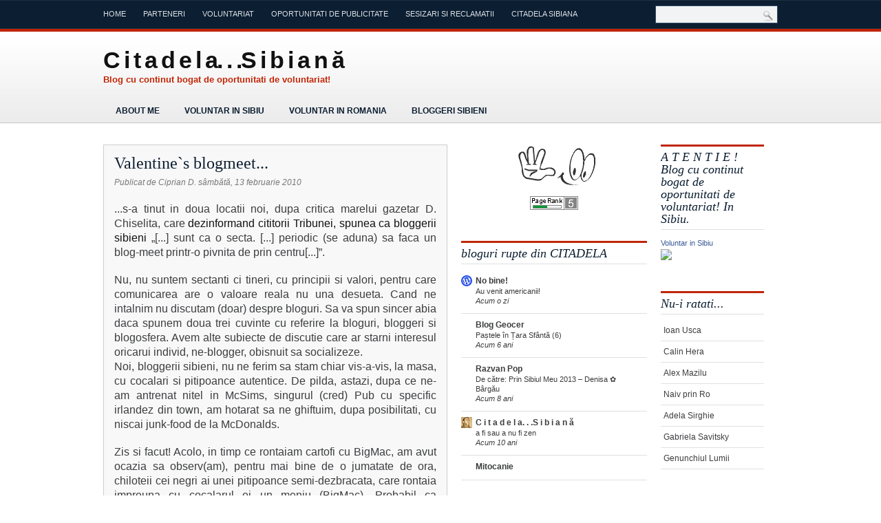

--- FILE ---
content_type: text/html; charset=UTF-8
request_url: https://gigelitatea.blogspot.com/2010/02/valentines-blogmeet.html?showComment=1266131818046
body_size: 20807
content:
<!DOCTYPE html>
<html dir='ltr' xmlns='http://www.w3.org/1999/xhtml' xmlns:b='http://www.google.com/2005/gml/b' xmlns:data='http://www.google.com/2005/gml/data' xmlns:expr='http://www.google.com/2005/gml/expr'>
<head>
<link href='https://www.blogger.com/static/v1/widgets/2944754296-widget_css_bundle.css' rel='stylesheet' type='text/css'/>
<meta content='text/html; charset=UTF-8' http-equiv='Content-Type'/>
<meta content='blogger' name='generator'/>
<link href='https://gigelitatea.blogspot.com/favicon.ico' rel='icon' type='image/x-icon'/>
<link href='http://gigelitatea.blogspot.com/2010/02/valentines-blogmeet.html' rel='canonical'/>
<link rel="alternate" type="application/atom+xml" title="C i t a d e l a. . .S i b i a n ă - Atom" href="https://gigelitatea.blogspot.com/feeds/posts/default" />
<link rel="alternate" type="application/rss+xml" title="C i t a d e l a. . .S i b i a n ă - RSS" href="https://gigelitatea.blogspot.com/feeds/posts/default?alt=rss" />
<link rel="service.post" type="application/atom+xml" title="C i t a d e l a. . .S i b i a n ă - Atom" href="https://www.blogger.com/feeds/4578202320227533680/posts/default" />

<link rel="alternate" type="application/atom+xml" title="C i t a d e l a. . .S i b i a n ă - Atom" href="https://gigelitatea.blogspot.com/feeds/6085508278404754361/comments/default" />
<!--Can't find substitution for tag [blog.ieCssRetrofitLinks]-->
<meta content='http://gigelitatea.blogspot.com/2010/02/valentines-blogmeet.html' property='og:url'/>
<meta content='Valentine`s  blogmeet...' property='og:title'/>
<meta content='...s-a tinut in doua locatii noi, dupa critica marelui gazetar D. Chiselita, care dezinformand cititorii Tribunei, spunea ca bloggerii sibie...' property='og:description'/>
<title>C i t a d e l a. . .S i b i a n ă: Valentine`s  blogmeet...</title>
<style id='page-skin-1' type='text/css'><!--
/*
-----------------------------------
Theme Name: ElegantNews
Blogger Theme by :Asker
URL:http://www.BloggerThemes.net
Author: newwpthemes
Author URI: http://newwpthemes.com/
-----------------------------------
*/
#navbar-iframe,#PageList1 h2,#nav h2
{
display:none;
}
*
{
margin:0;
padding:0;
}
body, .body-fauxcolumn-outer {
background:url(https://blogger.googleusercontent.com/img/b/R29vZ2xl/AVvXsEjXDFfsU6f3ogC2AULoqo_l7CE3HeqP3LraS0l25OG6sx3N8v41qBsGQUzDdFA3D_a0GcKW81YxwEQiY5xSn1f3Gida_nShVm2emLbirtJ9mMNDu0SiV8LcYcN5ItpNWV9PX6-COs8WbvgK/) repeat-x scroll left top #FFFFFF;
color:#333;
font-family:"Helvetica Neue",Arial,Helvetica,sans-serif;
font-size:75%;
line-height:1.5;
}
a:link
{
color:#111;
text-decoration:none;
}
a:visited
{
color:#C02506;
text-decoration:none;
}
a:hover
{
color:#C02506;
text-decoration:underline;
}
a img
{
border-width:0;
}
.clear
{
clear:both;
}
#pagemenu-wrap
{
float:left;
}
#pagemenu
{
height:46px;
}
#pagemenu,#pagemenu ul
{
padding:0;
margin:0;
list-style:none;
line-height:1;
}
#pagemenu
{
margin-bottom:1px;
}
#pagemenu ul
{
float:left;
list-style:none;
margin:0;
padding:0;
}
#pagemenu li
{
float:left;
list-style:none;
margin:0;
padding:0;
}
#pagemenu ul li
{
list-style:none;
margin:0;
padding:0;
}
#pagemenu li a,#pagemenu li a:link
{
color:#dadfe5;
display:block;
margin:0;
padding:15px 25px 15px 0;
text-decoration:none;
text-transform:uppercase;
font-size:11px;
font-family:Arial, Helvetica, sans-serif;
}
#pagemenu li a:hover,#pagemenu li a:active
{
color:#fff;
display:block;
text-decoration:underline;
}
#pagemenu li.current_page_item a
{
color:#fff;
}
#pagemenu li:hover,#pagemenu li.sfhover
{
position:static;
}
#search
{
float:right;
border:1px solid #334d68;
height:24px;
background:#f1f3f4;
margin-top:8px;
text-align:right;
}
#search input
{
border:0;
background:none;
color:#0c1e31;
}
#s
{
width:140px;
padding:4px;
margin:2px 0 0;
background:none;
}
#topsearch #search
{
margin-top:6px;
}
#topsearch #s
{
width:190px;
}
#header-wrapper
{
height:80px;
width:950px;
font-family:Helvetica;
}
#header-inner
{
background-position:center center;
margin-left:auto;
margin-right:auto;
}
#header
{
text-shadow:1px 1px 1px #FCFCFC;
text-align:left;
margin:15px 0 0;
}
#header h1
{
color:#111;
font-size:34px;
letter-spacing:-2px;
padding:0;
text-transform:none;
}
#header a
{
color:#111;
text-decoration:none;
}
#header .description
{
color:#C02506;
font-size:13px;
font-weight:bolder;
line-height:5px;
text-shadow:1px 1px 1px #FCFCFC;
}
#header img
{
margin-left:auto;
margin-right:auto;
}
#nav li
{
list-style:none;
}
#nav a
{
text-decoration:none;
display:block;
}
#nav a
{
margin:0;
float:left;
padding:10px 18px;
text-transform:uppercase;
color:#0c1e31;
font-weight:bold;
font-size:12px;
}
#nav li a
{
}
#nav li a:hover
{
padding:9px 17px 10px;
background:#fff;
color:#c02506;
border-left:1px solid #c5c4c4;
border-top:1px solid #c5c4c4;
border-right:1px solid #c5c4c4;
text-shadow:0 1px 0 #ffffff;
}
#nav .LinkList ul li a:hover,#nav .LinkList ul li a.current
{
padding:9px 17px 10px;
background:#fff;
color:#c02506;
border-left:1px solid #c5c4c4;
border-top:1px solid #c5c4c4;
border-right:1px solid #c5c4c4;
text-shadow:0 1px 0 #ffffff;
}
#outer-wrapper
{
width:980px;
margin:0 auto;
}
#content-wrapper
{
padding-top:20px;
padding-bottom:40px;
}
#main-wrapper
{
padding-top:10px;
color:#3C3D3F;
width:500px;
float:left;
}
#sidebar-wrapper-left
{
width:270px;
float:left;
margin-left:20px;
word-wrap:break-word;
overflow:hidden;
}
#sidebar-wrapper-right
{
width:150px;
margin-left:20px;
float:left;
word-wrap:break-word;
overflow:hidden;
}
.sidebar h2
{
background:#FFFFFF;
border-bottom:1px solid #E1E0E0;
border-top:3px solid #C02506;
color:#0C1E31;
font-family:Georgia,Times New Roman Times,Serif;
font-size:18px;
font-style:italic;
font-weight:normal;
margin:10px 0 0;
padding:6px 0;
}
.post
{
background-color:#F8F8F8;
border:1px solid #D0CCCC;
padding:15px;
padding-bottom:25px;
margin:0 0 40px;
}
.post a
{
}
.post a:hover
{
background:#F3F3F3;
}
.post h3
{
color:#0C1E31;
font-family:Georgia,Times New Roman Times,Serif;
font-size:24px;
font-weight:normal;
line-height:22px;
margin:0 0 8px;
padding:0;
}
.post h3 a,.post h3 a:visited,.post h3 strong
{
color:#0C1E31;
display:block;
text-decoration:none;
}
.post h3 strong,.post h3 a:hover
{
color:#0C1E31;
background:none;
text-decoration:underline;
}
.post-header
{
margin-top:5px;
color:#787878;
font-style:italic;
font-size:12px;
}
.post-body
{
margin:20px 0 30px;
line-height:1.6em;
}
.post-body blockquote
{
font-style:italic;
line-height:1.3em;
}
.post-footer
{
margin:.75em 0;
color:#999999;
text-transform:uppercase;
letter-spacing:.1em;
font:normal normal 78% 'Trebuchet MS', Trebuchet, Arial, Verdana, Sans-serif;
line-height:1.4em;
}
.jump-link
{
margin-top:15px;
}
.jump-link a
{
padding:4px 15px;
background:#C02506;
color:#FFF;
text-decoration:none;
-moz-border-radius:15px;
-khtml-border-radius:15px;
-webkit-border-radius:15px;
border-radius:15px;
font-size:12px;
font-weight:bold;
}
.jump-link a:hover
{
background:#C02506;
font-style:italic;
}
.post img,table.tr-caption-container
{
padding:4px;
background:#EBEBEB;
border:1px solid #CCC;
margin:0 10px 10px 0;
}
.tr-caption-container img
{
border:none;
padding:0;
}
.post blockquote
{
margin:1em 20px;
}
.post blockquote p
{
margin:.75em 0;
}
.post ul,.post ol
{
margin-left:20px;
}
#comments
{
padding-left:20px;
margin-top:40px;
}
#comments h4
{
margin:1em 0;
font-weight:bold;
line-height:1.4em;
text-transform:uppercase;
letter-spacing:.2em;
color:#999999;
}
#comments-block
{
margin:1em 0 1.5em;
line-height:1.6em;
}
#comments-block .comment-author
{
margin:.5em 0;
}
#comments-block .comment-body
{
margin:.25em 0 0;
}
#comments-block .comment-footer
{
margin:-.25em 0 2em;
line-height:1.4em;
text-transform:uppercase;
letter-spacing:.1em;
}
#comments-block .comment-body p
{
margin:0 0 .75em;
}
.deleted-comment
{
font-style:italic;
color:gray;
}
#blog-pager-newer-link
{
float:left;
}
#blog-pager-older-link
{
float:right;
}
#blog-pager
{
padding-left:30px;
padding-right:30px;
text-align:center;
}
.feed-links
{
clear:both;
margin-left:30px;
line-height:2.5em;
}
.sidebar
{
font-size:12px;
color:#3C3D3F;
line-height:1.5em;
}
.rssbox
{
background:none repeat scroll 0 0 #F4F4F4;
border:1px solid #BBBBBB;
margin:10px 0 0;
padding:10px;
}
.sidebar a
{
color:#3C3D3F;
}
.sidebar a:hover
{
color:#C02506;
}
.sidebar ul
{
list-style:none;
margin:0;
padding:0;
}
.sidebar li
{
border-bottom:1px solid #E1E0E0;
margin:2px 0;
padding:4px 0 6px 4px;
}
.sidebar .widget
{
margin-bottom:40px;
}
.sidebar .widget-content
{
margin-top:10px;
}
.main .Blog
{
border-bottom-width:0;
}
.profile-img
{
float:left;
margin-top:0;
margin-right:5px;
margin-bottom:5px;
margin-left:0;
padding:4px;
border:1px solid #cccccc;
}
.profile-data
{
margin:0;
text-transform:uppercase;
letter-spacing:.1em;
font:normal normal 78% 'Trebuchet MS', Trebuchet, Arial, Verdana, Sans-serif;
color:#999999;
font-weight:bold;
line-height:1.6em;
}
.profile-datablock
{
margin:.5em 0;
}
.profile-textblock
{
margin:.5em 0;
line-height:1.6em;
}
.profile-link
{
font:normal normal 78% 'Trebuchet MS', Trebuchet, Arial, Verdana, Sans-serif;
text-transform:uppercase;
letter-spacing:.1em;
}
#credits
{
background:none repeat scroll 0 0 #0C1E31;
border-top:4px solid #C02506;
color:#FFFFFF;
font-size:11.5px;
padding:20px 0;
text-align:center;
}
#credits a
{
color:#FFF;
font-weight:bolder;
}

--></style>
<link href='https://www.blogger.com/dyn-css/authorization.css?targetBlogID=4578202320227533680&amp;zx=28187816-37c3-4aec-b5b8-d799f3d0d79d' media='none' onload='if(media!=&#39;all&#39;)media=&#39;all&#39;' rel='stylesheet'/><noscript><link href='https://www.blogger.com/dyn-css/authorization.css?targetBlogID=4578202320227533680&amp;zx=28187816-37c3-4aec-b5b8-d799f3d0d79d' rel='stylesheet'/></noscript>
<meta name='google-adsense-platform-account' content='ca-host-pub-1556223355139109'/>
<meta name='google-adsense-platform-domain' content='blogspot.com'/>

<!-- data-ad-client=ca-pub-3389370357346051 -->

</head>
<body>
<div class='navbar section' id='navbar'><div class='widget Navbar' data-version='1' id='Navbar1'><script type="text/javascript">
    function setAttributeOnload(object, attribute, val) {
      if(window.addEventListener) {
        window.addEventListener('load',
          function(){ object[attribute] = val; }, false);
      } else {
        window.attachEvent('onload', function(){ object[attribute] = val; });
      }
    }
  </script>
<div id="navbar-iframe-container"></div>
<script type="text/javascript" src="https://apis.google.com/js/platform.js"></script>
<script type="text/javascript">
      gapi.load("gapi.iframes:gapi.iframes.style.bubble", function() {
        if (gapi.iframes && gapi.iframes.getContext) {
          gapi.iframes.getContext().openChild({
              url: 'https://www.blogger.com/navbar/4578202320227533680?po\x3d6085508278404754361\x26origin\x3dhttps://gigelitatea.blogspot.com',
              where: document.getElementById("navbar-iframe-container"),
              id: "navbar-iframe"
          });
        }
      });
    </script><script type="text/javascript">
(function() {
var script = document.createElement('script');
script.type = 'text/javascript';
script.src = '//pagead2.googlesyndication.com/pagead/js/google_top_exp.js';
var head = document.getElementsByTagName('head')[0];
if (head) {
head.appendChild(script);
}})();
</script>
</div></div>
<div id='outer-wrapper'>
<div id='pagemenucontainer'>
<div id='pagemenu-wrap'>
<ul id='pagemenu'>
<div class='section' id='nav1'><div class='widget PageList' data-version='1' id='PageList1'>
<h2>Pages</h2>
<div class='widget-content'>
<ul>
<li><a href='https://gigelitatea.blogspot.com/'>Home</a></li>
<li><a href='https://gigelitatea.blogspot.com/p/parteneri.html'>Parteneri</a></li>
<li><a href='https://gigelitatea.blogspot.com/p/voluntariat.html'>Voluntariat</a></li>
<li><a href='https://gigelitatea.blogspot.com/p/oportunitati-de-publicitate.html'>Oportunitati de publicitate</a></li>
<li><a href='https://gigelitatea.blogspot.com/p/sesizari-si-reclamatii.html'>Sesizari si reclamatii</a></li>
<li><a href='https://gigelitatea.blogspot.com/p/about.html'>Citadela Sibiana</a></li>
</ul>
<div class='clear'></div>
</div>
</div></div>
</ul>
</div>
<div id='search-wrap'>
<div id='search'>
<form action='/search' method='get'>
<input id='s' name='q' type='text' value=''/>
<input src='https://blogger.googleusercontent.com/img/b/R29vZ2xl/AVvXsEjl-r3KM9ZCASJzXakSnGzgHmsFKtbsdrkUrlZXnwj9CE-B-0JRhzLZxNBG0Labhg29HW4Q4xTELxxncYr5hWhEiexUn01kBSYrTAVgHzXPxAhkWI4wiKblSAkBwSz7XY68duI2RE4z-giO/' style='border:0; vertical-align: top;' type='image'/>
</form>
</div>
</div>
</div>
<div class='clear'></div>
<div id='header-wrapper'>
<div class='header section' id='header'><div class='widget Header' data-version='1' id='Header1'>
<div id='header-inner'>
<div class='titlewrapper'>
<h1 class='title'>
<a href='https://gigelitatea.blogspot.com/'>C i t a d e l a. . .S i b i a n ă</a>
</h1>
</div>
<div class='descriptionwrapper'>
<p class='description'><span>Blog cu continut bogat de oportunitati de voluntariat!</span></p>
</div>
</div>
</div></div>
</div>
<ul id='nav'>
<div class='section' id='crosscol'><div class='widget LinkList' data-version='1' id='LinkList1'>
<h2>Blog cu continut bogat de oportunitati de voluntariat!</h2>
<div class='widget-content'>
<ul>
<li><a href='http://gigelitatea.blogspot.com/p/about.html'>About me</a></li>
<li><a href='http://www.facebook.com/groups/voluntar.sibiu/'>Voluntar in Sibiu</a></li>
<li><a href='https://www.facebook.com/groups/voluntar.in.romania/'>Voluntar in Romania</a></li>
<li><a href='http://www.facebook.com/groups/BloggeriSibieni/'>Bloggeri sibieni</a></li>
</ul>
<div class='clear'></div>
</div>
</div></div>
</ul>
<div id='content-wrapper'>
<div class='clear'></div>
<div id='main-wrapper'>
<div class='main section' id='main'><div class='widget Blog' data-version='1' id='Blog1'>
<div class='blog-posts hfeed'>
<!--Can't find substitution for tag [defaultAdStart]-->

        <div class="date-outer">
      

        <div class="date-posts">
      
<div class='post-outer'>
<div class='post hentry'>
<a name='6085508278404754361'></a>
<h3 class='post-title entry-title'>
<a href='https://gigelitatea.blogspot.com/2010/02/valentines-blogmeet.html'>Valentine`s  blogmeet...</a>
</h3>
<div class='post-header'>
<div class='post-header-line-1'><span class='post-author vcard'>
Publicat de
<span class='fn'>Ciprian D.</span>
</span>
<span class='post-timestamp'>
<span class='date-header'>sâmbătă, 13 februarie 2010</span>
</span>
<span class='post-labels'>
</span>
<span class='post-comment-link'>
</span>
</div>
</div>
<div class='post-body entry-content'>
<div align="justify"><span style="font-family:arial;font-size:130%;">...s-a tinut in doua locatii noi, dupa critica marelui gazetar D. Chiselita, care </span><a href="http://gigelitatea.blogspot.com/2010/01/blogger-si-ce-i-cu-asta.html"><span style="font-family:arial;font-size:130%;">dezinformand cititorii Tribunei, spunea ca bloggerii sibieni </span></a><span style="font-family:arial;font-size:130%;">&#8222;[...] sunt ca o secta. [...] periodic (se aduna) sa faca un blog-meet printr-o pivnita de prin centru[...]&#8221;. </span></div><div align="justify"><br /><span style="font-family:arial;font-size:130%;">Nu, nu suntem sectanti ci tineri, cu principii si valori, pentru care comunicarea are o valoare reala nu una desueta. Cand ne intalnim nu discutam (doar) despre bloguri. Sa va spun sincer abia daca spunem doua trei cuvinte cu referire la bloguri, bloggeri si blogosfera. Avem alte subiecte de discutie care ar starni interesul oricarui individ, ne-blogger, obisnuit sa socializeze.<br />Noi, bloggerii sibieni, nu ne ferim sa stam chiar vis-a-vis, la masa, cu cocalari si pitipoance autentice. De pilda, astazi, dupa ce ne-am antrenat nitel in McSims, singurul (cred) Pub cu specific irlandez din town, am hotarat sa ne ghiftuim, dupa posibilitati, cu niscai junk-food de la McDonalds. </span></div><div align="justify"><br /><span style="font-family:arial;"><span style="font-size:130%;">Zis si facut! Acolo, in timp ce rontaiam cartofi cu BigMac, am avut ocazia sa observ(am), pentru mai bine de o jumatate de ora, chiloteii cei negri ai unei pitipoance semi-dezbracata, care rontaia impreuna cu cocalarul ei un meniu (BigMac). Probabil ca pitzi(poanca) a bagat la falci mai mult decat coca(larul) caci imediat ce au razbit de rontait, cel din urma s-a aplecat peste biata fata si, banuiesc, incerca sa-i scoata cu limba din aparatul digestiv ce considera el ca ea a inghitit mai mult decat i s-ar fi cuvenit. Sa nu ma intrebe nimeni daca i s-au udat chiloteii pitipoancei, in tot acel timp, caci nu mi-a batut faza pana acolo; basca ma uitam si eu, asa, discret.<br />Super tare a fost ca la un moment dat i-a sunat mobilul pitipoancei la care raspunse in timp ce se ridica sa plece: &#8222;Cum unde sunt? Dupa paine! Uite acum vin acasa!&#8221;...si dusi au fost!<br /></span></div></span><div align="justify"><span style="font-family:arial;font-size:130%;">Carevasazica rochia care-i vitregea sanii - lasandu-i pe trei sfert in afara &#8211; si-i dezvelea poponetul deconspirandu-i culoarea bikinilor, era costumatia fetei pentru cand pleca dupa paine... Acum va intreb: cum naiba se imbraca pitipoanca, cu pricina, cand merge la un party? </span></div><div align="justify"><br /><span style="font-family:arial;font-size:130%;">Ma rog, vezi ce ai pierdut domnule gazetar Chiselita! Daca te incumetai sa ni te alaturi, in calitate de ne-blogger, iti garantez ca nu te tratam ca pe un &#8222;freak&#8221;, nu te plictiseai si nu te uitai pe pereti. In cel mai rau caz te benoclai si matale la ce m-am uitat eu, asa, discret, si-ti mai clateai ochii. </span></div><div align="justify"><span style="font-family:arial;font-size:130%;">Poate dupa aceea ne vedeai mai clar, pe noi - bloggerii sibieni, si ai fi ajuns la concluzia ca suntem surprinzator de faini. Atat de faini incat abia ai fi asteptat blogmeet-ul urmator, sa ne reintalnesti...</span></div>
<div style='clear: both;'></div>
</div>
<div class='post-footer'>
<div class='post-footer-line post-footer-line-1'><span class='post-icons'>
<span class='item-action'>
<a href='https://www.blogger.com/email-post/4578202320227533680/6085508278404754361' title='Trimiteți postarea prin e-mail'>
<img alt="" class="icon-action" height="13" src="//img1.blogblog.com/img/icon18_email.gif" width="18">
</a>
</span>
<span class='item-control blog-admin pid-2037063279'>
<a href='https://www.blogger.com/post-edit.g?blogID=4578202320227533680&postID=6085508278404754361&from=pencil' title='Editați postarea'>
<img alt="" class="icon-action" height="18" src="//img2.blogblog.com/img/icon18_edit_allbkg.gif" width="18">
</a>
</span>
</span>
</div>
<div class='post-footer-line post-footer-line-2'></div>
<div class='post-footer-line post-footer-line-3'></div>
</div>
</div>
<div class='comments' id='comments'>
<a name='comments'></a>
<h4>
19
comentarii:
        
</h4>
<div class='pid-2037063279' id='Blog1_comments-block-wrapper'>
<dl class='avatar-comment-indent' id='comments-block'>
<dt class='comment-author ' id='c2323354612180378662'>
<a name='c2323354612180378662'></a>
<div class="avatar-image-container vcard"><span dir="ltr"><a href="https://www.blogger.com/profile/00085417818557514800" target="" rel="nofollow" onclick="" class="avatar-hovercard" id="av-2323354612180378662-00085417818557514800"><img src="https://resources.blogblog.com/img/blank.gif" width="35" height="35" class="delayLoad" style="display: none;" longdesc="//blogger.googleusercontent.com/img/b/R29vZ2xl/AVvXsEiQ3H-m4sSP3-XloCIdRzqt3LMjehbtbWbSbYrD_MtH61mFJvIxtcEKzXK6oV8U9xk1rLMcvnlYvd49UEsstUJc54Qi719mUkr73hhstALjCXxfO3k7PThAkF8Yc9EI49o/s45-c/Lillee.jpg" alt="" title="Lillee">

<noscript><img src="//blogger.googleusercontent.com/img/b/R29vZ2xl/AVvXsEiQ3H-m4sSP3-XloCIdRzqt3LMjehbtbWbSbYrD_MtH61mFJvIxtcEKzXK6oV8U9xk1rLMcvnlYvd49UEsstUJc54Qi719mUkr73hhstALjCXxfO3k7PThAkF8Yc9EI49o/s45-c/Lillee.jpg" width="35" height="35" class="photo" alt=""></noscript></a></span></div>
<a href='https://www.blogger.com/profile/00085417818557514800' rel='nofollow'>Lillee</a>
spunea...
</dt>
<dd class='comment-body ' id='Blog1_cmt-2323354612180378662'>
<p>
Mancare...priveliste, ce-ti mai poti dori?:))
<span class='interaction-iframe-guide'></span>
</p>
</dd>
<dd class='comment-footer'>
<span class='comment-timestamp'>
<a href='https://gigelitatea.blogspot.com/2010/02/valentines-blogmeet.html?showComment=1266051060531#c2323354612180378662' title='comment permalink'>
sâmbătă, 13 februarie, 2010
</a>
<span class='item-control blog-admin pid-1442534262'>
<a href='https://www.blogger.com/comment/delete/4578202320227533680/2323354612180378662' title='Ștergeți comentariul'>
<img src='//www.blogger.com/img/icon_delete13.gif'/>
</a>
</span>
</span>
</dd>
<dt class='comment-author blog-author' id='c6361669393858344986'>
<a name='c6361669393858344986'></a>
<div class="avatar-image-container vcard"><span dir="ltr"><a href="https://www.blogger.com/profile/00007847414992686622" target="" rel="nofollow" onclick="" class="avatar-hovercard" id="av-6361669393858344986-00007847414992686622"><img src="https://resources.blogblog.com/img/blank.gif" width="35" height="35" class="delayLoad" style="display: none;" longdesc="//blogger.googleusercontent.com/img/b/R29vZ2xl/AVvXsEgjJuiF_ikRNEs2RPeROrBT1cqUe2MNm4utc3um-w1eR2cuM16JQ4Vt7mLRoRn38YYBY6YTnWF_ilZXJP0yO04fqYlGvbjcXDTJ1NgoNlz-wIl-MAORJF-fb9n5JXjbCds/s45-c/HPIM9559.JPG" alt="" title="Ciprian D.">

<noscript><img src="//blogger.googleusercontent.com/img/b/R29vZ2xl/AVvXsEgjJuiF_ikRNEs2RPeROrBT1cqUe2MNm4utc3um-w1eR2cuM16JQ4Vt7mLRoRn38YYBY6YTnWF_ilZXJP0yO04fqYlGvbjcXDTJ1NgoNlz-wIl-MAORJF-fb9n5JXjbCds/s45-c/HPIM9559.JPG" width="35" height="35" class="photo" alt=""></noscript></a></span></div>
<a href='https://www.blogger.com/profile/00007847414992686622' rel='nofollow'>Ciprian D.</a>
spunea...
</dt>
<dd class='comment-body ' id='Blog1_cmt-6361669393858344986'>
<p>
Chiar asa :D
<span class='interaction-iframe-guide'></span>
</p>
</dd>
<dd class='comment-footer'>
<span class='comment-timestamp'>
<a href='https://gigelitatea.blogspot.com/2010/02/valentines-blogmeet.html?showComment=1266057217382#c6361669393858344986' title='comment permalink'>
sâmbătă, 13 februarie, 2010
</a>
<span class='item-control blog-admin pid-2037063279'>
<a href='https://www.blogger.com/comment/delete/4578202320227533680/6361669393858344986' title='Ștergeți comentariul'>
<img src='//www.blogger.com/img/icon_delete13.gif'/>
</a>
</span>
</span>
</dd>
<dt class='comment-author ' id='c4246549635602235634'>
<a name='c4246549635602235634'></a>
<div class="avatar-image-container avatar-stock"><span dir="ltr"><img src="//resources.blogblog.com/img/blank.gif" width="35" height="35" alt="" title="Anonim">

</span></div>
Anonim
spunea...
</dt>
<dd class='comment-body ' id='Blog1_cmt-4246549635602235634'>
<p>
Pacat ca am lipsit de aceasta data . Dupa cate am citit v-ati distrat pe cinste :))
<span class='interaction-iframe-guide'></span>
</p>
</dd>
<dd class='comment-footer'>
<span class='comment-timestamp'>
<a href='https://gigelitatea.blogspot.com/2010/02/valentines-blogmeet.html?showComment=1266071105038#c4246549635602235634' title='comment permalink'>
sâmbătă, 13 februarie, 2010
</a>
<span class='item-control blog-admin pid-176579434'>
<a href='https://www.blogger.com/comment/delete/4578202320227533680/4246549635602235634' title='Ștergeți comentariul'>
<img src='//www.blogger.com/img/icon_delete13.gif'/>
</a>
</span>
</span>
</dd>
<dt class='comment-author blog-author' id='c4107061000807462469'>
<a name='c4107061000807462469'></a>
<div class="avatar-image-container vcard"><span dir="ltr"><a href="https://www.blogger.com/profile/00007847414992686622" target="" rel="nofollow" onclick="" class="avatar-hovercard" id="av-4107061000807462469-00007847414992686622"><img src="https://resources.blogblog.com/img/blank.gif" width="35" height="35" class="delayLoad" style="display: none;" longdesc="//blogger.googleusercontent.com/img/b/R29vZ2xl/AVvXsEgjJuiF_ikRNEs2RPeROrBT1cqUe2MNm4utc3um-w1eR2cuM16JQ4Vt7mLRoRn38YYBY6YTnWF_ilZXJP0yO04fqYlGvbjcXDTJ1NgoNlz-wIl-MAORJF-fb9n5JXjbCds/s45-c/HPIM9559.JPG" alt="" title="Ciprian D.">

<noscript><img src="//blogger.googleusercontent.com/img/b/R29vZ2xl/AVvXsEgjJuiF_ikRNEs2RPeROrBT1cqUe2MNm4utc3um-w1eR2cuM16JQ4Vt7mLRoRn38YYBY6YTnWF_ilZXJP0yO04fqYlGvbjcXDTJ1NgoNlz-wIl-MAORJF-fb9n5JXjbCds/s45-c/HPIM9559.JPG" width="35" height="35" class="photo" alt=""></noscript></a></span></div>
<a href='https://www.blogger.com/profile/00007847414992686622' rel='nofollow'>Ciprian D.</a>
spunea...
</dt>
<dd class='comment-body ' id='Blog1_cmt-4107061000807462469'>
<p>
Te asteptam data viitoare ;)<br />A fost fain; Lord MiTnicK a facut cateva poze si le puteti vedea pe blogul lui.
<span class='interaction-iframe-guide'></span>
</p>
</dd>
<dd class='comment-footer'>
<span class='comment-timestamp'>
<a href='https://gigelitatea.blogspot.com/2010/02/valentines-blogmeet.html?showComment=1266073973240#c4107061000807462469' title='comment permalink'>
sâmbătă, 13 februarie, 2010
</a>
<span class='item-control blog-admin pid-2037063279'>
<a href='https://www.blogger.com/comment/delete/4578202320227533680/4107061000807462469' title='Ștergeți comentariul'>
<img src='//www.blogger.com/img/icon_delete13.gif'/>
</a>
</span>
</span>
</dd>
<dt class='comment-author blog-author' id='c868412564007066283'>
<a name='c868412564007066283'></a>
<div class="avatar-image-container vcard"><span dir="ltr"><a href="https://www.blogger.com/profile/00007847414992686622" target="" rel="nofollow" onclick="" class="avatar-hovercard" id="av-868412564007066283-00007847414992686622"><img src="https://resources.blogblog.com/img/blank.gif" width="35" height="35" class="delayLoad" style="display: none;" longdesc="//blogger.googleusercontent.com/img/b/R29vZ2xl/AVvXsEgjJuiF_ikRNEs2RPeROrBT1cqUe2MNm4utc3um-w1eR2cuM16JQ4Vt7mLRoRn38YYBY6YTnWF_ilZXJP0yO04fqYlGvbjcXDTJ1NgoNlz-wIl-MAORJF-fb9n5JXjbCds/s45-c/HPIM9559.JPG" alt="" title="Ciprian D.">

<noscript><img src="//blogger.googleusercontent.com/img/b/R29vZ2xl/AVvXsEgjJuiF_ikRNEs2RPeROrBT1cqUe2MNm4utc3um-w1eR2cuM16JQ4Vt7mLRoRn38YYBY6YTnWF_ilZXJP0yO04fqYlGvbjcXDTJ1NgoNlz-wIl-MAORJF-fb9n5JXjbCds/s45-c/HPIM9559.JPG" width="35" height="35" class="photo" alt=""></noscript></a></span></div>
<a href='https://www.blogger.com/profile/00007847414992686622' rel='nofollow'>Ciprian D.</a>
spunea...
</dt>
<dd class='comment-body ' id='Blog1_cmt-868412564007066283'>
<p>
Te asteptam data viitoare ;)<br />A fost fain; Lord MiTnicK a facut cateva poze si le puteti vedea pe blogul lui.
<span class='interaction-iframe-guide'></span>
</p>
</dd>
<dd class='comment-footer'>
<span class='comment-timestamp'>
<a href='https://gigelitatea.blogspot.com/2010/02/valentines-blogmeet.html?showComment=1266073976641#c868412564007066283' title='comment permalink'>
sâmbătă, 13 februarie, 2010
</a>
<span class='item-control blog-admin pid-2037063279'>
<a href='https://www.blogger.com/comment/delete/4578202320227533680/868412564007066283' title='Ștergeți comentariul'>
<img src='//www.blogger.com/img/icon_delete13.gif'/>
</a>
</span>
</span>
</dd>
<dt class='comment-author ' id='c7233789852410304510'>
<a name='c7233789852410304510'></a>
<div class="avatar-image-container avatar-stock"><span dir="ltr"><a href="http://www.lordmitnick.ro/2010/02/blogmeet-sibiu-5/" target="" rel="nofollow" onclick=""><img src="//resources.blogblog.com/img/blank.gif" width="35" height="35" alt="" title="blogmeet Sibiu">

</a></span></div>
<a href='http://www.lordmitnick.ro/2010/02/blogmeet-sibiu-5/' rel='nofollow'>blogmeet Sibiu</a>
spunea...
</dt>
<dd class='comment-body ' id='Blog1_cmt-7233789852410304510'>
<p>
&quot; Ne-am intalnit din nou, la McSims, un local cu specific irlandez, unde din pacate nu serveau si untura pe paine :)<br /><br />Din acest motiv, ne-am mutat la McDonalds unde serveau plastic topit in chifla. Bineinteles ca nu mi-am riscat sanatatea mancand asa ceva, insa m-am indulcit cu o inghetata.<br /><br />Am purtat discutii aprinse despre...&quot;<br /><br />http://www.lordmitnick.ro/2010/02/blogmeet-sibiu-5/
<span class='interaction-iframe-guide'></span>
</p>
</dd>
<dd class='comment-footer'>
<span class='comment-timestamp'>
<a href='https://gigelitatea.blogspot.com/2010/02/valentines-blogmeet.html?showComment=1266074078815#c7233789852410304510' title='comment permalink'>
sâmbătă, 13 februarie, 2010
</a>
<span class='item-control blog-admin pid-176579434'>
<a href='https://www.blogger.com/comment/delete/4578202320227533680/7233789852410304510' title='Ștergeți comentariul'>
<img src='//www.blogger.com/img/icon_delete13.gif'/>
</a>
</span>
</span>
</dd>
<dt class='comment-author ' id='c2413732364361631078'>
<a name='c2413732364361631078'></a>
<div class="avatar-image-container avatar-stock"><span dir="ltr"><a href="http://www.tribuna.ro/stiri/tribuna-de-weekend/zburdand-printre-spatiul-virtual-sibian-47287.html#66219" target="" rel="nofollow" onclick=""><img src="//resources.blogblog.com/img/blank.gif" width="35" height="35" alt="" title="Zburd&acirc;nd printre spa&#355;iul virtual sibian">

</a></span></div>
<a href='http://www.tribuna.ro/stiri/tribuna-de-weekend/zburdand-printre-spatiul-virtual-sibian-47287.html%2366219' rel='nofollow'>Zburdând printre spaţiul virtual sibian</a>
spunea...
</dt>
<dd class='comment-body ' id='Blog1_cmt-2413732364361631078'>
<p>
&quot;Să zicem şi de bloggeri, să se bucure iar că au apărut în ziar? Să zicem, că şi aşa au &#8222;blog-meet&#8221; luna asta, şi să poată şi ei povesti despre...&quot;
<span class='interaction-iframe-guide'></span>
</p>
</dd>
<dd class='comment-footer'>
<span class='comment-timestamp'>
<a href='https://gigelitatea.blogspot.com/2010/02/valentines-blogmeet.html?showComment=1266102012250#c2413732364361631078' title='comment permalink'>
duminică, 14 februarie, 2010
</a>
<span class='item-control blog-admin pid-176579434'>
<a href='https://www.blogger.com/comment/delete/4578202320227533680/2413732364361631078' title='Ștergeți comentariul'>
<img src='//www.blogger.com/img/icon_delete13.gif'/>
</a>
</span>
</span>
</dd>
<dt class='comment-author ' id='c524697343094416486'>
<a name='c524697343094416486'></a>
<div class="avatar-image-container avatar-stock"><span dir="ltr"><a href="http://blogdeprost.wordpress.com/2010/02/14/sondaj-2-cat-esti-de-prost/" target="" rel="nofollow" onclick=""><img src="//resources.blogblog.com/img/blank.gif" width="35" height="35" alt="" title="blogdeprost">

</a></span></div>
<a href='http://blogdeprost.wordpress.com/2010/02/14/sondaj-2-cat-esti-de-prost/' rel='nofollow'>blogdeprost</a>
spunea...
</dt>
<dd class='comment-body ' id='Blog1_cmt-524697343094416486'>
<p>
http://blogdeprost.wordpress.com/2010/02/14/sondaj-2-cat-esti-de-prost/
<span class='interaction-iframe-guide'></span>
</p>
</dd>
<dd class='comment-footer'>
<span class='comment-timestamp'>
<a href='https://gigelitatea.blogspot.com/2010/02/valentines-blogmeet.html?showComment=1266131818046#c524697343094416486' title='comment permalink'>
duminică, 14 februarie, 2010
</a>
<span class='item-control blog-admin pid-176579434'>
<a href='https://www.blogger.com/comment/delete/4578202320227533680/524697343094416486' title='Ștergeți comentariul'>
<img src='//www.blogger.com/img/icon_delete13.gif'/>
</a>
</span>
</span>
</dd>
<dt class='comment-author ' id='c676725718915266364'>
<a name='c676725718915266364'></a>
<div class="avatar-image-container vcard"><span dir="ltr"><a href="https://www.blogger.com/profile/15814358645604690083" target="" rel="nofollow" onclick="" class="avatar-hovercard" id="av-676725718915266364-15814358645604690083"><img src="https://resources.blogblog.com/img/blank.gif" width="35" height="35" class="delayLoad" style="display: none;" longdesc="//blogger.googleusercontent.com/img/b/R29vZ2xl/AVvXsEhx9FqezLz6d9lXC_zvglbDc-jFmKTLERKJbES_O01An4-EJLCdCmwD7NswcaywJeWE3_MAVEPix1mYdc-RQ6KtTprKxruofoloQZg31bsRdSTGcM-yv0hK9alptOqmwg/s45-c/imagesCAESOJX4.jpg" alt="" title="Anna">

<noscript><img src="//blogger.googleusercontent.com/img/b/R29vZ2xl/AVvXsEhx9FqezLz6d9lXC_zvglbDc-jFmKTLERKJbES_O01An4-EJLCdCmwD7NswcaywJeWE3_MAVEPix1mYdc-RQ6KtTprKxruofoloQZg31bsRdSTGcM-yv0hK9alptOqmwg/s45-c/imagesCAESOJX4.jpg" width="35" height="35" class="photo" alt=""></noscript></a></span></div>
<a href='https://www.blogger.com/profile/15814358645604690083' rel='nofollow'>Anna</a>
spunea...
</dt>
<dd class='comment-body ' id='Blog1_cmt-676725718915266364'>
<p>
Foarte faina intalnire. La mai multe si la mai mare. Pana data vitoare ( daca am blog trebuie sa fiu putin analfabeta deci cade &quot;viitoare&quot;) ne mai citim, ne mai comentam si... mai vedem noi. SXCFGHY nu stiu ce inseamna dar cred ca-i codul sectantilor care sunt ei sectanti. O zi buna!!
<span class='interaction-iframe-guide'></span>
</p>
</dd>
<dd class='comment-footer'>
<span class='comment-timestamp'>
<a href='https://gigelitatea.blogspot.com/2010/02/valentines-blogmeet.html?showComment=1266152668136#c676725718915266364' title='comment permalink'>
duminică, 14 februarie, 2010
</a>
<span class='item-control blog-admin pid-1096157740'>
<a href='https://www.blogger.com/comment/delete/4578202320227533680/676725718915266364' title='Ștergeți comentariul'>
<img src='//www.blogger.com/img/icon_delete13.gif'/>
</a>
</span>
</span>
</dd>
<dt class='comment-author ' id='c3176508309570658728'>
<a name='c3176508309570658728'></a>
<div class="avatar-image-container avatar-stock"><span dir="ltr"><img src="//resources.blogblog.com/img/blank.gif" width="35" height="35" alt="" title="Anonim">

</span></div>
Anonim
spunea...
</dt>
<dd class='comment-body ' id='Blog1_cmt-3176508309570658728'>
<p>
Draga Gigel-itate. daca vrei sa dai informatii cu jumatatea si fara eticheta, macar fa-o cu stil.<br /><br />Citatul complet din articolul meu despre bloggeri era:<br />&quot;Cineva mi-a spus ca sunt ca o secta&quot;.<br />in loc de<br />&#8222;[...] sunt ca o secta.<br />Tu ai pus paranteze drepte exact unde ai avut chef, ca sa apara ce ai avut chef. Am vazut si la case mai mari.<br />Oricum, apreciez tentativa, dar nu ai avut un profesor prea bun...
<span class='interaction-iframe-guide'></span>
</p>
</dd>
<dd class='comment-footer'>
<span class='comment-timestamp'>
<a href='https://gigelitatea.blogspot.com/2010/02/valentines-blogmeet.html?showComment=1266162442990#c3176508309570658728' title='comment permalink'>
duminică, 14 februarie, 2010
</a>
<span class='item-control blog-admin pid-176579434'>
<a href='https://www.blogger.com/comment/delete/4578202320227533680/3176508309570658728' title='Ștergeți comentariul'>
<img src='//www.blogger.com/img/icon_delete13.gif'/>
</a>
</span>
</span>
</dd>
<dt class='comment-author blog-author' id='c4636206715109915962'>
<a name='c4636206715109915962'></a>
<div class="avatar-image-container vcard"><span dir="ltr"><a href="https://www.blogger.com/profile/00007847414992686622" target="" rel="nofollow" onclick="" class="avatar-hovercard" id="av-4636206715109915962-00007847414992686622"><img src="https://resources.blogblog.com/img/blank.gif" width="35" height="35" class="delayLoad" style="display: none;" longdesc="//blogger.googleusercontent.com/img/b/R29vZ2xl/AVvXsEgjJuiF_ikRNEs2RPeROrBT1cqUe2MNm4utc3um-w1eR2cuM16JQ4Vt7mLRoRn38YYBY6YTnWF_ilZXJP0yO04fqYlGvbjcXDTJ1NgoNlz-wIl-MAORJF-fb9n5JXjbCds/s45-c/HPIM9559.JPG" alt="" title="Ciprian D.">

<noscript><img src="//blogger.googleusercontent.com/img/b/R29vZ2xl/AVvXsEgjJuiF_ikRNEs2RPeROrBT1cqUe2MNm4utc3um-w1eR2cuM16JQ4Vt7mLRoRn38YYBY6YTnWF_ilZXJP0yO04fqYlGvbjcXDTJ1NgoNlz-wIl-MAORJF-fb9n5JXjbCds/s45-c/HPIM9559.JPG" width="35" height="35" class="photo" alt=""></noscript></a></span></div>
<a href='https://www.blogger.com/profile/00007847414992686622' rel='nofollow'>Ciprian D.</a>
spunea...
</dt>
<dd class='comment-body ' id='Blog1_cmt-4636206715109915962'>
<p>
Stimate anonim, in speta draga Chisi, singura concluzie pe care am tras-o atunci, si se mentine, este ca esti prost informat. <br />Un jurnalist prost informat mai bine scrie pe un blog, personal, asa ca mine, decat sa se faca de ras intr-un cotidian cu pretentii asa cum vrea (dar nu reuseste) sa se impuna Tribuna. Fireste, asta daca exista un minim de respect fata de cititori.<br /><br />In alta ordine de idei, apostrofarea ta este gratuita, monser. Pun asta pe seama ignorantei vis-a-vis de tehnica online, caci nu-i asa tu esti un senior al penitei muiate in calimara; spuneam ca apostrofarea este gratuita, nefondata, deoarece am facut trimitere printr-un link la postarea in care ti-am publicat matul de cuvinte sarcastice la adresa bloggerilor sibieni. Asadar, orice curios e la un click distanta de dizertatia ta...<br />Ma rog, daca gestul meu te-a lezat in vreun fel sunt gata sa imi cer scuze. Nu asta a fost intentia mea, parol. Prin publicarea articolului tau si prin postarea de mai sus faceam un apel la toleranta. Vezi, asta e cusurul tau: ai uitat ce e toleranta! <br />Ferice de mine ca nu sunt un jurnalist atat de experimentat precum esti tu; sunt jurnalist doar la baza si e bine asa pt ca altfel, probabil, as fi pierdut si eu notiunea termenilor simpli si aplicabilitatea (SIC! cisnadianul turmentat) lor.
<span class='interaction-iframe-guide'></span>
</p>
</dd>
<dd class='comment-footer'>
<span class='comment-timestamp'>
<a href='https://gigelitatea.blogspot.com/2010/02/valentines-blogmeet.html?showComment=1266180476874#c4636206715109915962' title='comment permalink'>
duminică, 14 februarie, 2010
</a>
<span class='item-control blog-admin pid-2037063279'>
<a href='https://www.blogger.com/comment/delete/4578202320227533680/4636206715109915962' title='Ștergeți comentariul'>
<img src='//www.blogger.com/img/icon_delete13.gif'/>
</a>
</span>
</span>
</dd>
<dt class='comment-author ' id='c2714501802283612165'>
<a name='c2714501802283612165'></a>
<div class="avatar-image-container vcard"><span dir="ltr"><a href="https://www.blogger.com/profile/14880058464601845410" target="" rel="nofollow" onclick="" class="avatar-hovercard" id="av-2714501802283612165-14880058464601845410"><img src="https://resources.blogblog.com/img/blank.gif" width="35" height="35" class="delayLoad" style="display: none;" longdesc="//blogger.googleusercontent.com/img/b/R29vZ2xl/AVvXsEjbgFTywLGzRt3YyUUcWVwDEmBkuXKZ8px-yCtQ0r35G6WYW-b4R2RjFDhsq8Bk-Z5PeFXrMHAi-Xc8RdeHp7Xk2YSq9gje_VPlhw1Awy3XGPt00O49dMDeZ_fXhvg05QA/s45-c/DSCF2526.JPG" alt="" title="VictorCh">

<noscript><img src="//blogger.googleusercontent.com/img/b/R29vZ2xl/AVvXsEjbgFTywLGzRt3YyUUcWVwDEmBkuXKZ8px-yCtQ0r35G6WYW-b4R2RjFDhsq8Bk-Z5PeFXrMHAi-Xc8RdeHp7Xk2YSq9gje_VPlhw1Awy3XGPt00O49dMDeZ_fXhvg05QA/s45-c/DSCF2526.JPG" width="35" height="35" class="photo" alt=""></noscript></a></span></div>
<a href='https://www.blogger.com/profile/14880058464601845410' rel='nofollow'>VictorCh</a>
spunea...
</dt>
<dd class='comment-body ' id='Blog1_cmt-2714501802283612165'>
<p>
Oare chiar e necesara atata &quot;virulenta&quot; in exprimare - si de o parte, si de cealalta? Asa-a... spontan? Nu-i pacat de faptul ca asta &quot;strica fazonul&quot; unui blog altfel frumos?
<span class='interaction-iframe-guide'></span>
</p>
</dd>
<dd class='comment-footer'>
<span class='comment-timestamp'>
<a href='https://gigelitatea.blogspot.com/2010/02/valentines-blogmeet.html?showComment=1266185870562#c2714501802283612165' title='comment permalink'>
luni, 15 februarie, 2010
</a>
<span class='item-control blog-admin pid-857990952'>
<a href='https://www.blogger.com/comment/delete/4578202320227533680/2714501802283612165' title='Ștergeți comentariul'>
<img src='//www.blogger.com/img/icon_delete13.gif'/>
</a>
</span>
</span>
</dd>
<dt class='comment-author ' id='c3055003155608174705'>
<a name='c3055003155608174705'></a>
<div class="avatar-image-container avatar-stock"><span dir="ltr"><a href="http://titanya.blog.com/" target="" rel="nofollow" onclick=""><img src="//resources.blogblog.com/img/blank.gif" width="35" height="35" alt="" title="adrian">

</a></span></div>
<a href='http://titanya.blog.com/' rel='nofollow'>adrian</a>
spunea...
</dt>
<dd class='comment-body ' id='Blog1_cmt-3055003155608174705'>
<p>
buna...din Brisbane te deranjez...ce zici de un link exchange?
<span class='interaction-iframe-guide'></span>
</p>
</dd>
<dd class='comment-footer'>
<span class='comment-timestamp'>
<a href='https://gigelitatea.blogspot.com/2010/02/valentines-blogmeet.html?showComment=1266239332291#c3055003155608174705' title='comment permalink'>
luni, 15 februarie, 2010
</a>
<span class='item-control blog-admin pid-176579434'>
<a href='https://www.blogger.com/comment/delete/4578202320227533680/3055003155608174705' title='Ștergeți comentariul'>
<img src='//www.blogger.com/img/icon_delete13.gif'/>
</a>
</span>
</span>
</dd>
<dt class='comment-author ' id='c9030465442703451452'>
<a name='c9030465442703451452'></a>
<div class="avatar-image-container avatar-stock"><span dir="ltr"><a href="http://www.cdf-curier.blogspot.com/" target="" rel="nofollow" onclick=""><img src="//resources.blogblog.com/img/blank.gif" width="35" height="35" alt="" title="curierdefotbal">

</a></span></div>
<a href='http://www.cdf-curier.blogspot.com/' rel='nofollow'>curierdefotbal</a>
spunea...
</dt>
<dd class='comment-body ' id='Blog1_cmt-9030465442703451452'>
<p>
la cat mai multe intalniri
<span class='interaction-iframe-guide'></span>
</p>
</dd>
<dd class='comment-footer'>
<span class='comment-timestamp'>
<a href='https://gigelitatea.blogspot.com/2010/02/valentines-blogmeet.html?showComment=1266265643249#c9030465442703451452' title='comment permalink'>
luni, 15 februarie, 2010
</a>
<span class='item-control blog-admin pid-176579434'>
<a href='https://www.blogger.com/comment/delete/4578202320227533680/9030465442703451452' title='Ștergeți comentariul'>
<img src='//www.blogger.com/img/icon_delete13.gif'/>
</a>
</span>
</span>
</dd>
<dt class='comment-author ' id='c1423454029769265766'>
<a name='c1423454029769265766'></a>
<div class="avatar-image-container avatar-stock"><span dir="ltr"><img src="//resources.blogblog.com/img/blank.gif" width="35" height="35" alt="" title="Anonim">

</span></div>
Anonim
spunea...
</dt>
<dd class='comment-body ' id='Blog1_cmt-1423454029769265766'>
<p>
Bravos coane Cipriane, i-ai ziso&#39; mojicului. Care va sa zica suntem sectanti, ai? Pai unde nu exista moral acolo e coruptiune si Tribuna nu e straina de ea, la Tribuna se eczista din plin. O sotzietate fara printzipuri care va sa zica, nu le are. Daca ar stii conu&#39; Slavici ce urmasi nedemni ai unor inaintasi ilustrii - epigoni, intr-un cuvant- se ascund sub panoplia brandului Tribuna, s-ar rasuci in mormant.<br />La urmatoarea adunare a &quot;sectantilor&quot; poate o sa vin si eu daca-mi promiti ca nu rabufnesti, stiu ca esti iute la manie si avand in vedere schimbul nostru de replici nu tocmai amical, dar nici cu rautate.<br />Sunt doar un umil cisnadian turmentat, ...contribuabil...apropritar...cu printzipuri...ma stie conu&#39; Blaga de la 11 fevruarie...eu am o vorba:1000 de ani pace!.hic...dar eu cu cine-am votat?
<span class='interaction-iframe-guide'></span>
</p>
</dd>
<dd class='comment-footer'>
<span class='comment-timestamp'>
<a href='https://gigelitatea.blogspot.com/2010/02/valentines-blogmeet.html?showComment=1266322029758#c1423454029769265766' title='comment permalink'>
marți, 16 februarie, 2010
</a>
<span class='item-control blog-admin pid-176579434'>
<a href='https://www.blogger.com/comment/delete/4578202320227533680/1423454029769265766' title='Ștergeți comentariul'>
<img src='//www.blogger.com/img/icon_delete13.gif'/>
</a>
</span>
</span>
</dd>
<dt class='comment-author blog-author' id='c4696198644902584629'>
<a name='c4696198644902584629'></a>
<div class="avatar-image-container vcard"><span dir="ltr"><a href="https://www.blogger.com/profile/00007847414992686622" target="" rel="nofollow" onclick="" class="avatar-hovercard" id="av-4696198644902584629-00007847414992686622"><img src="https://resources.blogblog.com/img/blank.gif" width="35" height="35" class="delayLoad" style="display: none;" longdesc="//blogger.googleusercontent.com/img/b/R29vZ2xl/AVvXsEgjJuiF_ikRNEs2RPeROrBT1cqUe2MNm4utc3um-w1eR2cuM16JQ4Vt7mLRoRn38YYBY6YTnWF_ilZXJP0yO04fqYlGvbjcXDTJ1NgoNlz-wIl-MAORJF-fb9n5JXjbCds/s45-c/HPIM9559.JPG" alt="" title="Ciprian D.">

<noscript><img src="//blogger.googleusercontent.com/img/b/R29vZ2xl/AVvXsEgjJuiF_ikRNEs2RPeROrBT1cqUe2MNm4utc3um-w1eR2cuM16JQ4Vt7mLRoRn38YYBY6YTnWF_ilZXJP0yO04fqYlGvbjcXDTJ1NgoNlz-wIl-MAORJF-fb9n5JXjbCds/s45-c/HPIM9559.JPG" width="35" height="35" class="photo" alt=""></noscript></a></span></div>
<a href='https://www.blogger.com/profile/00007847414992686622' rel='nofollow'>Ciprian D.</a>
spunea...
</dt>
<dd class='comment-body ' id='Blog1_cmt-4696198644902584629'>
<p>
@Anamaria<br />Multumesc in numele tuturor; te asteptam la urmatoarea ...
<span class='interaction-iframe-guide'></span>
</p>
</dd>
<dd class='comment-footer'>
<span class='comment-timestamp'>
<a href='https://gigelitatea.blogspot.com/2010/02/valentines-blogmeet.html?showComment=1266338526929#c4696198644902584629' title='comment permalink'>
marți, 16 februarie, 2010
</a>
<span class='item-control blog-admin pid-2037063279'>
<a href='https://www.blogger.com/comment/delete/4578202320227533680/4696198644902584629' title='Ștergeți comentariul'>
<img src='//www.blogger.com/img/icon_delete13.gif'/>
</a>
</span>
</span>
</dd>
<dt class='comment-author blog-author' id='c1791562416783727517'>
<a name='c1791562416783727517'></a>
<div class="avatar-image-container vcard"><span dir="ltr"><a href="https://www.blogger.com/profile/00007847414992686622" target="" rel="nofollow" onclick="" class="avatar-hovercard" id="av-1791562416783727517-00007847414992686622"><img src="https://resources.blogblog.com/img/blank.gif" width="35" height="35" class="delayLoad" style="display: none;" longdesc="//blogger.googleusercontent.com/img/b/R29vZ2xl/AVvXsEgjJuiF_ikRNEs2RPeROrBT1cqUe2MNm4utc3um-w1eR2cuM16JQ4Vt7mLRoRn38YYBY6YTnWF_ilZXJP0yO04fqYlGvbjcXDTJ1NgoNlz-wIl-MAORJF-fb9n5JXjbCds/s45-c/HPIM9559.JPG" alt="" title="Ciprian D.">

<noscript><img src="//blogger.googleusercontent.com/img/b/R29vZ2xl/AVvXsEgjJuiF_ikRNEs2RPeROrBT1cqUe2MNm4utc3um-w1eR2cuM16JQ4Vt7mLRoRn38YYBY6YTnWF_ilZXJP0yO04fqYlGvbjcXDTJ1NgoNlz-wIl-MAORJF-fb9n5JXjbCds/s45-c/HPIM9559.JPG" width="35" height="35" class="photo" alt=""></noscript></a></span></div>
<a href='https://www.blogger.com/profile/00007847414992686622' rel='nofollow'>Ciprian D.</a>
spunea...
</dt>
<dd class='comment-body ' id='Blog1_cmt-1791562416783727517'>
<p>
@Victor <br />Cate un pic din toate...nu strica :D
<span class='interaction-iframe-guide'></span>
</p>
</dd>
<dd class='comment-footer'>
<span class='comment-timestamp'>
<a href='https://gigelitatea.blogspot.com/2010/02/valentines-blogmeet.html?showComment=1266338569641#c1791562416783727517' title='comment permalink'>
marți, 16 februarie, 2010
</a>
<span class='item-control blog-admin pid-2037063279'>
<a href='https://www.blogger.com/comment/delete/4578202320227533680/1791562416783727517' title='Ștergeți comentariul'>
<img src='//www.blogger.com/img/icon_delete13.gif'/>
</a>
</span>
</span>
</dd>
<dt class='comment-author blog-author' id='c5444205124782566084'>
<a name='c5444205124782566084'></a>
<div class="avatar-image-container vcard"><span dir="ltr"><a href="https://www.blogger.com/profile/00007847414992686622" target="" rel="nofollow" onclick="" class="avatar-hovercard" id="av-5444205124782566084-00007847414992686622"><img src="https://resources.blogblog.com/img/blank.gif" width="35" height="35" class="delayLoad" style="display: none;" longdesc="//blogger.googleusercontent.com/img/b/R29vZ2xl/AVvXsEgjJuiF_ikRNEs2RPeROrBT1cqUe2MNm4utc3um-w1eR2cuM16JQ4Vt7mLRoRn38YYBY6YTnWF_ilZXJP0yO04fqYlGvbjcXDTJ1NgoNlz-wIl-MAORJF-fb9n5JXjbCds/s45-c/HPIM9559.JPG" alt="" title="Ciprian D.">

<noscript><img src="//blogger.googleusercontent.com/img/b/R29vZ2xl/AVvXsEgjJuiF_ikRNEs2RPeROrBT1cqUe2MNm4utc3um-w1eR2cuM16JQ4Vt7mLRoRn38YYBY6YTnWF_ilZXJP0yO04fqYlGvbjcXDTJ1NgoNlz-wIl-MAORJF-fb9n5JXjbCds/s45-c/HPIM9559.JPG" width="35" height="35" class="photo" alt=""></noscript></a></span></div>
<a href='https://www.blogger.com/profile/00007847414992686622' rel='nofollow'>Ciprian D.</a>
spunea...
</dt>
<dd class='comment-body ' id='Blog1_cmt-5444205124782566084'>
<p>
@cisnadie <br />La urmatoarea intalnire promit sa-mi las shishu acasa ;)<br />O sa imi fie greu sa ma abtin sa musc dar de scuipat...nu stiu zau, ca-s scuipacios notoriu. <br />Sunt sigur ca ne-om impaca noi cumva...se zvoneste ca alcoolul este mijloc de socializare si in spatiul cultural romanesc. lol
<span class='interaction-iframe-guide'></span>
</p>
</dd>
<dd class='comment-footer'>
<span class='comment-timestamp'>
<a href='https://gigelitatea.blogspot.com/2010/02/valentines-blogmeet.html?showComment=1266338813430#c5444205124782566084' title='comment permalink'>
marți, 16 februarie, 2010
</a>
<span class='item-control blog-admin pid-2037063279'>
<a href='https://www.blogger.com/comment/delete/4578202320227533680/5444205124782566084' title='Ștergeți comentariul'>
<img src='//www.blogger.com/img/icon_delete13.gif'/>
</a>
</span>
</span>
</dd>
<dt class='comment-author ' id='c4296713249116033627'>
<a name='c4296713249116033627'></a>
<div class="avatar-image-container avatar-stock"><span dir="ltr"><img src="//resources.blogblog.com/img/blank.gif" width="35" height="35" alt="" title="Anonim">

</span></div>
Anonim
spunea...
</dt>
<dd class='comment-body ' id='Blog1_cmt-4296713249116033627'>
<p>
Acestea sunt adevaratele valori ale unui stat constitutional...curat constitutional coane Cipriane. Eu am o vorba: pai de nu pot sa-l bat atunci il stuchiu-ntre ochi :))<br /><br />Asa ca o sa vin cu ochelari de protectie si o sa ne intelegem printre picaturi de stuchiat. :))<br /><br />ERATA: scuipat=stuchiat (reg.)<br />     a scuipa=a stuchia (reg.)
<span class='interaction-iframe-guide'></span>
</p>
</dd>
<dd class='comment-footer'>
<span class='comment-timestamp'>
<a href='https://gigelitatea.blogspot.com/2010/02/valentines-blogmeet.html?showComment=1266494005866#c4296713249116033627' title='comment permalink'>
joi, 18 februarie, 2010
</a>
<span class='item-control blog-admin pid-176579434'>
<a href='https://www.blogger.com/comment/delete/4578202320227533680/4296713249116033627' title='Ștergeți comentariul'>
<img src='//www.blogger.com/img/icon_delete13.gif'/>
</a>
</span>
</span>
</dd>
</dl>
</div>
<p class='comment-footer'>
<a href='https://www.blogger.com/comment/fullpage/post/4578202320227533680/6085508278404754361' onclick='javascript:window.open(this.href, "bloggerPopup", "toolbar=0,location=0,statusbar=1,menubar=0,scrollbars=yes,width=640,height=500"); return false;'>Trimiteți un comentariu</a>
</p>
<div id='backlinks-container'>
<div id='Blog1_backlinks-container'>
</div>
</div>
</div>
</div>

      </div></div>
    
<!--Can't find substitution for tag [adEnd]-->
</div>
<div class='blog-pager' id='blog-pager'>
<span id='blog-pager-newer-link'>
<a class='blog-pager-newer-link' href='https://gigelitatea.blogspot.com/2010/02/romanii-initium-ul-si-cancerul.html' id='Blog1_blog-pager-newer-link' title='Postare mai nouă'>Postare mai nouă</a>
</span>
<span id='blog-pager-older-link'>
<a class='blog-pager-older-link' href='https://gigelitatea.blogspot.com/2010/02/orange-s-lins-pe-bot.html' id='Blog1_blog-pager-older-link' title='Postare mai veche'>Postare mai veche</a>
</span>
<a class='home-link' href='https://gigelitatea.blogspot.com/'>Pagina de pornire</a>
</div>
<div class='clear'></div>
<div class='post-feeds'>
<div class='feed-links'>
Abonați-vă la:
<a class='feed-link' href='https://gigelitatea.blogspot.com/feeds/6085508278404754361/comments/default' target='_blank' type='application/atom+xml'>Postare comentarii (Atom)</a>
</div>
</div>
</div></div>
</div>
<div id='sidebar-wrapper-left'>
<div class='sidebar section' id='sidebar1'><div class='widget HTML' data-version='1' id='HTML23'>
<div class='widget-content'>
<center><a href=""><img src="https://lh3.googleusercontent.com/blogger_img_proxy/AEn0k_sglxHsGDFxM2hC-x_1kqzSq2iWebR-EQrtq8VC17o-G7Ropgu2gmiO2bGpRvXzhPZY9_30EHjxsPRoNz4w-S-pYLFTHz2lFr5flRZaCIYxUTn1Dk2NkAu06JoUGQ5glyygPQ=s0-d" alt="zwani.com myspace graphic comments" border="0"></a>
<a href="" target="_blank"></a></center>

<center><a href="http://www.prchecker.info/" title="Page Rank 3 din 10" target="_blank">
<img src="https://lh3.googleusercontent.com/blogger_img_proxy/AEn0k_sdanCvi56ZGZJCSzPhz_TMI4VysLfLjj7MjUWUF9HVz5Yw66vgtsCExZEdun-G6xe5TytNDmgYZPlE7bjlgOlJeRhN4YFQh_rZPFnB61f3M08umKS-oqqVlI-xQz4hJAvNUq4JtTVFHEzamEJV8VvdPc-UnIdJg8M9xWWDWM18BsCc=s0-d" alt="Page Rank 3 din 10" style="border:0;"></a></center>
</div>
<div class='clear'></div>
</div><div class='widget BlogList' data-version='1' id='BlogList1'>
<h2 class='title'>bloguri rupte din CITADELA</h2>
<div class='widget-content'>
<div class='blog-list-container' id='BlogList1_container'>
<ul id='BlogList1_blogs'>
<li style='display: block;'>
<div class='blog-icon'>
<img data-lateloadsrc='https://lh3.googleusercontent.com/blogger_img_proxy/AEn0k_tTqbVrav4KclfBT1XZmYN3Lm4FhmfTWrO4GdQkeI3OgTnEuMtXwGQKWMgIvuQ6C2FTigvbg4glHEROfmpHQUkijr3t_yZgDzB3kX4=s16-w16-h16' height='16' width='16'/>
</div>
<div class='blog-content'>
<div class='blog-title'>
<a href='https://nobine.wordpress.com' target='_blank'>
No bine!</a>
</div>
<div class='item-content'>
<span class='item-title'>
<a href='https://nobine.wordpress.com/2026/01/16/au-venit-americanii/' target='_blank'>
Au venit americanii!
</a>
</span>
<div class='item-time'>
Acum o zi
</div>
</div>
</div>
<div style='clear: both;'></div>
</li>
<li style='display: block;'>
<div class='blog-icon'>
<img data-lateloadsrc='https://lh3.googleusercontent.com/blogger_img_proxy/AEn0k_vJ7PPeiZ8t3xpne8xuNvIUlvHlRI07wi4CDblKzwPQntw1vuTefJwwEslIkHWPhXvhhtiOL1xIRYje7l_5ikg=s16-w16-h16' height='16' width='16'/>
</div>
<div class='blog-content'>
<div class='blog-title'>
<a href='http://geocer.ro' target='_blank'>
Blog Geocer</a>
</div>
<div class='item-content'>
<span class='item-title'>
<a href='http://geocer.ro/2019/05/pastele-in-tara-sfanta-6.html' target='_blank'>
Paștele în Țara Sfântă (6)
</a>
</span>
<div class='item-time'>
Acum 6 ani
</div>
</div>
</div>
<div style='clear: both;'></div>
</li>
<li style='display: block;'>
<div class='blog-icon'>
<img data-lateloadsrc='https://lh3.googleusercontent.com/blogger_img_proxy/AEn0k_v6iucId7maqppcnEG8NEekq4PSztOXKT2HqdPem9PAI7v1MLoOJxD_tdgXt9je92AWHoaWvw8K9pQrwL-ZY1gLh6aHu6Y=s16-w16-h16' height='16' width='16'/>
</div>
<div class='blog-content'>
<div class='blog-title'>
<a href='http://www.razvanpop.ro' target='_blank'>
Razvan Pop</a>
</div>
<div class='item-content'>
<span class='item-title'>
<a href='http://www.razvanpop.ro/blog/#comment-25818' target='_blank'>
De către: Prin Sibiul Meu 2013 &#8211; Denisa &#10047; Bârgău
</a>
</span>
<div class='item-time'>
Acum 8 ani
</div>
</div>
</div>
<div style='clear: both;'></div>
</li>
<li style='display: block;'>
<div class='blog-icon'>
<img data-lateloadsrc='https://lh3.googleusercontent.com/blogger_img_proxy/AEn0k_u2qooSuRfh7dxG7tzte-NKlzWWaCIKAWTvjw00abz5I12K5LusC6x5seuRrTK2AUzKV6vUI_MSoqBpWomMDU45XgYEG47Im8Z6r-Odz2Y=s16-w16-h16' height='16' width='16'/>
</div>
<div class='blog-content'>
<div class='blog-title'>
<a href='http://gigelitatea.blogspot.com/' target='_blank'>
C i t a d e l a. . .S i b i a n ă</a>
</div>
<div class='item-content'>
<span class='item-title'>
<a href='http://gigelitatea.blogspot.com/2015/06/a-fi-sau-nu-fi-zen.html' target='_blank'>
a fi sau a nu fi zen
</a>
</span>
<div class='item-time'>
Acum 10 ani
</div>
</div>
</div>
<div style='clear: both;'></div>
</li>
<li style='display: block;'>
<div class='blog-icon'>
<img data-lateloadsrc='https://lh3.googleusercontent.com/blogger_img_proxy/AEn0k_uVMrHCUueP_srPNB1ofkcckxPY42M7f2XIwajQ6sNLl2sytHjmznkMgSpYK1MTUzih5X2U1kRbPO4t-l8N8I9NGmoohUA6Raz1riga=s16-w16-h16' height='16' width='16'/>
</div>
<div class='blog-content'>
<div class='blog-title'>
<a href='http://mitocanie.blogspot.com/feeds/posts/default' target='_blank'>
Mitocanie</a>
</div>
<div class='item-content'>
<span class='item-title'>
<!--Can't find substitution for tag [item.itemTitle]-->
</span>
<div class='item-time'>
<!--Can't find substitution for tag [item.timePeriodSinceLastUpdate]-->
</div>
</div>
</div>
<div style='clear: both;'></div>
</li>
</ul>
<div class='clear'></div>
</div>
</div>
</div><div class='widget HTML' data-version='1' id='HTML17'>
<h2 class='title'>ai zis ceva?</h2>
<div class='widget-content'>
<script style="text/javascript" src="//www.freewebs.com/filer/blogger/rc.js"></script><script style="text/javascript">var a_rc=5;var m_rc=false;var n_rc=true;var o_rc=100;</script><script src="//gigelitatea.blogspot.com/feeds/comments/default?alt=json-in-script&amp;callback=showrecentcomments"></script><div align="center"><a href="http://www.gigelitatea.blogspot.com/"></a> <a href="http://www.gigelitatea.blogspot.com" target="_blank" title="PORNO">nu da click aici!</a><br /><br /></div>
</div>
<div class='clear'></div>
</div><div class='widget BlogArchive' data-version='1' id='BlogArchive2'>
<h2>Blog Archive</h2>
<div class='widget-content'>
<div id='ArchiveList'>
<div id='BlogArchive2_ArchiveList'>
<ul class='hierarchy'>
<li class='archivedate collapsed'>
<a class='toggle' href='javascript:void(0)'>
<span class='zippy'>

        &#9658;&#160;
      
</span>
</a>
<a class='post-count-link' href='https://gigelitatea.blogspot.com/2015/'>
2015
</a>
<span class='post-count' dir='ltr'>(2)</span>
<ul class='hierarchy'>
<li class='archivedate collapsed'>
<a class='toggle' href='javascript:void(0)'>
<span class='zippy'>

        &#9658;&#160;
      
</span>
</a>
<a class='post-count-link' href='https://gigelitatea.blogspot.com/2015/06/'>
iunie
</a>
<span class='post-count' dir='ltr'>(2)</span>
</li>
</ul>
</li>
</ul>
<ul class='hierarchy'>
<li class='archivedate collapsed'>
<a class='toggle' href='javascript:void(0)'>
<span class='zippy'>

        &#9658;&#160;
      
</span>
</a>
<a class='post-count-link' href='https://gigelitatea.blogspot.com/2014/'>
2014
</a>
<span class='post-count' dir='ltr'>(23)</span>
<ul class='hierarchy'>
<li class='archivedate collapsed'>
<a class='toggle' href='javascript:void(0)'>
<span class='zippy'>

        &#9658;&#160;
      
</span>
</a>
<a class='post-count-link' href='https://gigelitatea.blogspot.com/2014/12/'>
decembrie
</a>
<span class='post-count' dir='ltr'>(1)</span>
</li>
</ul>
<ul class='hierarchy'>
<li class='archivedate collapsed'>
<a class='toggle' href='javascript:void(0)'>
<span class='zippy'>

        &#9658;&#160;
      
</span>
</a>
<a class='post-count-link' href='https://gigelitatea.blogspot.com/2014/10/'>
octombrie
</a>
<span class='post-count' dir='ltr'>(1)</span>
</li>
</ul>
<ul class='hierarchy'>
<li class='archivedate collapsed'>
<a class='toggle' href='javascript:void(0)'>
<span class='zippy'>

        &#9658;&#160;
      
</span>
</a>
<a class='post-count-link' href='https://gigelitatea.blogspot.com/2014/05/'>
mai
</a>
<span class='post-count' dir='ltr'>(1)</span>
</li>
</ul>
<ul class='hierarchy'>
<li class='archivedate collapsed'>
<a class='toggle' href='javascript:void(0)'>
<span class='zippy'>

        &#9658;&#160;
      
</span>
</a>
<a class='post-count-link' href='https://gigelitatea.blogspot.com/2014/04/'>
aprilie
</a>
<span class='post-count' dir='ltr'>(1)</span>
</li>
</ul>
<ul class='hierarchy'>
<li class='archivedate collapsed'>
<a class='toggle' href='javascript:void(0)'>
<span class='zippy'>

        &#9658;&#160;
      
</span>
</a>
<a class='post-count-link' href='https://gigelitatea.blogspot.com/2014/03/'>
martie
</a>
<span class='post-count' dir='ltr'>(3)</span>
</li>
</ul>
<ul class='hierarchy'>
<li class='archivedate collapsed'>
<a class='toggle' href='javascript:void(0)'>
<span class='zippy'>

        &#9658;&#160;
      
</span>
</a>
<a class='post-count-link' href='https://gigelitatea.blogspot.com/2014/02/'>
februarie
</a>
<span class='post-count' dir='ltr'>(8)</span>
</li>
</ul>
<ul class='hierarchy'>
<li class='archivedate collapsed'>
<a class='toggle' href='javascript:void(0)'>
<span class='zippy'>

        &#9658;&#160;
      
</span>
</a>
<a class='post-count-link' href='https://gigelitatea.blogspot.com/2014/01/'>
ianuarie
</a>
<span class='post-count' dir='ltr'>(8)</span>
</li>
</ul>
</li>
</ul>
<ul class='hierarchy'>
<li class='archivedate collapsed'>
<a class='toggle' href='javascript:void(0)'>
<span class='zippy'>

        &#9658;&#160;
      
</span>
</a>
<a class='post-count-link' href='https://gigelitatea.blogspot.com/2013/'>
2013
</a>
<span class='post-count' dir='ltr'>(70)</span>
<ul class='hierarchy'>
<li class='archivedate collapsed'>
<a class='toggle' href='javascript:void(0)'>
<span class='zippy'>

        &#9658;&#160;
      
</span>
</a>
<a class='post-count-link' href='https://gigelitatea.blogspot.com/2013/12/'>
decembrie
</a>
<span class='post-count' dir='ltr'>(10)</span>
</li>
</ul>
<ul class='hierarchy'>
<li class='archivedate collapsed'>
<a class='toggle' href='javascript:void(0)'>
<span class='zippy'>

        &#9658;&#160;
      
</span>
</a>
<a class='post-count-link' href='https://gigelitatea.blogspot.com/2013/11/'>
noiembrie
</a>
<span class='post-count' dir='ltr'>(10)</span>
</li>
</ul>
<ul class='hierarchy'>
<li class='archivedate collapsed'>
<a class='toggle' href='javascript:void(0)'>
<span class='zippy'>

        &#9658;&#160;
      
</span>
</a>
<a class='post-count-link' href='https://gigelitatea.blogspot.com/2013/10/'>
octombrie
</a>
<span class='post-count' dir='ltr'>(3)</span>
</li>
</ul>
<ul class='hierarchy'>
<li class='archivedate collapsed'>
<a class='toggle' href='javascript:void(0)'>
<span class='zippy'>

        &#9658;&#160;
      
</span>
</a>
<a class='post-count-link' href='https://gigelitatea.blogspot.com/2013/07/'>
iulie
</a>
<span class='post-count' dir='ltr'>(1)</span>
</li>
</ul>
<ul class='hierarchy'>
<li class='archivedate collapsed'>
<a class='toggle' href='javascript:void(0)'>
<span class='zippy'>

        &#9658;&#160;
      
</span>
</a>
<a class='post-count-link' href='https://gigelitatea.blogspot.com/2013/06/'>
iunie
</a>
<span class='post-count' dir='ltr'>(1)</span>
</li>
</ul>
<ul class='hierarchy'>
<li class='archivedate collapsed'>
<a class='toggle' href='javascript:void(0)'>
<span class='zippy'>

        &#9658;&#160;
      
</span>
</a>
<a class='post-count-link' href='https://gigelitatea.blogspot.com/2013/05/'>
mai
</a>
<span class='post-count' dir='ltr'>(1)</span>
</li>
</ul>
<ul class='hierarchy'>
<li class='archivedate collapsed'>
<a class='toggle' href='javascript:void(0)'>
<span class='zippy'>

        &#9658;&#160;
      
</span>
</a>
<a class='post-count-link' href='https://gigelitatea.blogspot.com/2013/04/'>
aprilie
</a>
<span class='post-count' dir='ltr'>(6)</span>
</li>
</ul>
<ul class='hierarchy'>
<li class='archivedate collapsed'>
<a class='toggle' href='javascript:void(0)'>
<span class='zippy'>

        &#9658;&#160;
      
</span>
</a>
<a class='post-count-link' href='https://gigelitatea.blogspot.com/2013/03/'>
martie
</a>
<span class='post-count' dir='ltr'>(8)</span>
</li>
</ul>
<ul class='hierarchy'>
<li class='archivedate collapsed'>
<a class='toggle' href='javascript:void(0)'>
<span class='zippy'>

        &#9658;&#160;
      
</span>
</a>
<a class='post-count-link' href='https://gigelitatea.blogspot.com/2013/02/'>
februarie
</a>
<span class='post-count' dir='ltr'>(8)</span>
</li>
</ul>
<ul class='hierarchy'>
<li class='archivedate collapsed'>
<a class='toggle' href='javascript:void(0)'>
<span class='zippy'>

        &#9658;&#160;
      
</span>
</a>
<a class='post-count-link' href='https://gigelitatea.blogspot.com/2013/01/'>
ianuarie
</a>
<span class='post-count' dir='ltr'>(22)</span>
</li>
</ul>
</li>
</ul>
<ul class='hierarchy'>
<li class='archivedate collapsed'>
<a class='toggle' href='javascript:void(0)'>
<span class='zippy'>

        &#9658;&#160;
      
</span>
</a>
<a class='post-count-link' href='https://gigelitatea.blogspot.com/2012/'>
2012
</a>
<span class='post-count' dir='ltr'>(60)</span>
<ul class='hierarchy'>
<li class='archivedate collapsed'>
<a class='toggle' href='javascript:void(0)'>
<span class='zippy'>

        &#9658;&#160;
      
</span>
</a>
<a class='post-count-link' href='https://gigelitatea.blogspot.com/2012/09/'>
septembrie
</a>
<span class='post-count' dir='ltr'>(1)</span>
</li>
</ul>
<ul class='hierarchy'>
<li class='archivedate collapsed'>
<a class='toggle' href='javascript:void(0)'>
<span class='zippy'>

        &#9658;&#160;
      
</span>
</a>
<a class='post-count-link' href='https://gigelitatea.blogspot.com/2012/08/'>
august
</a>
<span class='post-count' dir='ltr'>(3)</span>
</li>
</ul>
<ul class='hierarchy'>
<li class='archivedate collapsed'>
<a class='toggle' href='javascript:void(0)'>
<span class='zippy'>

        &#9658;&#160;
      
</span>
</a>
<a class='post-count-link' href='https://gigelitatea.blogspot.com/2012/06/'>
iunie
</a>
<span class='post-count' dir='ltr'>(1)</span>
</li>
</ul>
<ul class='hierarchy'>
<li class='archivedate collapsed'>
<a class='toggle' href='javascript:void(0)'>
<span class='zippy'>

        &#9658;&#160;
      
</span>
</a>
<a class='post-count-link' href='https://gigelitatea.blogspot.com/2012/05/'>
mai
</a>
<span class='post-count' dir='ltr'>(8)</span>
</li>
</ul>
<ul class='hierarchy'>
<li class='archivedate collapsed'>
<a class='toggle' href='javascript:void(0)'>
<span class='zippy'>

        &#9658;&#160;
      
</span>
</a>
<a class='post-count-link' href='https://gigelitatea.blogspot.com/2012/04/'>
aprilie
</a>
<span class='post-count' dir='ltr'>(9)</span>
</li>
</ul>
<ul class='hierarchy'>
<li class='archivedate collapsed'>
<a class='toggle' href='javascript:void(0)'>
<span class='zippy'>

        &#9658;&#160;
      
</span>
</a>
<a class='post-count-link' href='https://gigelitatea.blogspot.com/2012/03/'>
martie
</a>
<span class='post-count' dir='ltr'>(15)</span>
</li>
</ul>
<ul class='hierarchy'>
<li class='archivedate collapsed'>
<a class='toggle' href='javascript:void(0)'>
<span class='zippy'>

        &#9658;&#160;
      
</span>
</a>
<a class='post-count-link' href='https://gigelitatea.blogspot.com/2012/02/'>
februarie
</a>
<span class='post-count' dir='ltr'>(15)</span>
</li>
</ul>
<ul class='hierarchy'>
<li class='archivedate collapsed'>
<a class='toggle' href='javascript:void(0)'>
<span class='zippy'>

        &#9658;&#160;
      
</span>
</a>
<a class='post-count-link' href='https://gigelitatea.blogspot.com/2012/01/'>
ianuarie
</a>
<span class='post-count' dir='ltr'>(8)</span>
</li>
</ul>
</li>
</ul>
<ul class='hierarchy'>
<li class='archivedate collapsed'>
<a class='toggle' href='javascript:void(0)'>
<span class='zippy'>

        &#9658;&#160;
      
</span>
</a>
<a class='post-count-link' href='https://gigelitatea.blogspot.com/2011/'>
2011
</a>
<span class='post-count' dir='ltr'>(151)</span>
<ul class='hierarchy'>
<li class='archivedate collapsed'>
<a class='toggle' href='javascript:void(0)'>
<span class='zippy'>

        &#9658;&#160;
      
</span>
</a>
<a class='post-count-link' href='https://gigelitatea.blogspot.com/2011/12/'>
decembrie
</a>
<span class='post-count' dir='ltr'>(5)</span>
</li>
</ul>
<ul class='hierarchy'>
<li class='archivedate collapsed'>
<a class='toggle' href='javascript:void(0)'>
<span class='zippy'>

        &#9658;&#160;
      
</span>
</a>
<a class='post-count-link' href='https://gigelitatea.blogspot.com/2011/11/'>
noiembrie
</a>
<span class='post-count' dir='ltr'>(6)</span>
</li>
</ul>
<ul class='hierarchy'>
<li class='archivedate collapsed'>
<a class='toggle' href='javascript:void(0)'>
<span class='zippy'>

        &#9658;&#160;
      
</span>
</a>
<a class='post-count-link' href='https://gigelitatea.blogspot.com/2011/10/'>
octombrie
</a>
<span class='post-count' dir='ltr'>(1)</span>
</li>
</ul>
<ul class='hierarchy'>
<li class='archivedate collapsed'>
<a class='toggle' href='javascript:void(0)'>
<span class='zippy'>

        &#9658;&#160;
      
</span>
</a>
<a class='post-count-link' href='https://gigelitatea.blogspot.com/2011/09/'>
septembrie
</a>
<span class='post-count' dir='ltr'>(5)</span>
</li>
</ul>
<ul class='hierarchy'>
<li class='archivedate collapsed'>
<a class='toggle' href='javascript:void(0)'>
<span class='zippy'>

        &#9658;&#160;
      
</span>
</a>
<a class='post-count-link' href='https://gigelitatea.blogspot.com/2011/08/'>
august
</a>
<span class='post-count' dir='ltr'>(3)</span>
</li>
</ul>
<ul class='hierarchy'>
<li class='archivedate collapsed'>
<a class='toggle' href='javascript:void(0)'>
<span class='zippy'>

        &#9658;&#160;
      
</span>
</a>
<a class='post-count-link' href='https://gigelitatea.blogspot.com/2011/07/'>
iulie
</a>
<span class='post-count' dir='ltr'>(18)</span>
</li>
</ul>
<ul class='hierarchy'>
<li class='archivedate collapsed'>
<a class='toggle' href='javascript:void(0)'>
<span class='zippy'>

        &#9658;&#160;
      
</span>
</a>
<a class='post-count-link' href='https://gigelitatea.blogspot.com/2011/06/'>
iunie
</a>
<span class='post-count' dir='ltr'>(17)</span>
</li>
</ul>
<ul class='hierarchy'>
<li class='archivedate collapsed'>
<a class='toggle' href='javascript:void(0)'>
<span class='zippy'>

        &#9658;&#160;
      
</span>
</a>
<a class='post-count-link' href='https://gigelitatea.blogspot.com/2011/05/'>
mai
</a>
<span class='post-count' dir='ltr'>(18)</span>
</li>
</ul>
<ul class='hierarchy'>
<li class='archivedate collapsed'>
<a class='toggle' href='javascript:void(0)'>
<span class='zippy'>

        &#9658;&#160;
      
</span>
</a>
<a class='post-count-link' href='https://gigelitatea.blogspot.com/2011/04/'>
aprilie
</a>
<span class='post-count' dir='ltr'>(21)</span>
</li>
</ul>
<ul class='hierarchy'>
<li class='archivedate collapsed'>
<a class='toggle' href='javascript:void(0)'>
<span class='zippy'>

        &#9658;&#160;
      
</span>
</a>
<a class='post-count-link' href='https://gigelitatea.blogspot.com/2011/03/'>
martie
</a>
<span class='post-count' dir='ltr'>(25)</span>
</li>
</ul>
<ul class='hierarchy'>
<li class='archivedate collapsed'>
<a class='toggle' href='javascript:void(0)'>
<span class='zippy'>

        &#9658;&#160;
      
</span>
</a>
<a class='post-count-link' href='https://gigelitatea.blogspot.com/2011/02/'>
februarie
</a>
<span class='post-count' dir='ltr'>(9)</span>
</li>
</ul>
<ul class='hierarchy'>
<li class='archivedate collapsed'>
<a class='toggle' href='javascript:void(0)'>
<span class='zippy'>

        &#9658;&#160;
      
</span>
</a>
<a class='post-count-link' href='https://gigelitatea.blogspot.com/2011/01/'>
ianuarie
</a>
<span class='post-count' dir='ltr'>(23)</span>
</li>
</ul>
</li>
</ul>
<ul class='hierarchy'>
<li class='archivedate expanded'>
<a class='toggle' href='javascript:void(0)'>
<span class='zippy toggle-open'>

        &#9660;&#160;
      
</span>
</a>
<a class='post-count-link' href='https://gigelitatea.blogspot.com/2010/'>
2010
</a>
<span class='post-count' dir='ltr'>(258)</span>
<ul class='hierarchy'>
<li class='archivedate collapsed'>
<a class='toggle' href='javascript:void(0)'>
<span class='zippy'>

        &#9658;&#160;
      
</span>
</a>
<a class='post-count-link' href='https://gigelitatea.blogspot.com/2010/12/'>
decembrie
</a>
<span class='post-count' dir='ltr'>(22)</span>
</li>
</ul>
<ul class='hierarchy'>
<li class='archivedate collapsed'>
<a class='toggle' href='javascript:void(0)'>
<span class='zippy'>

        &#9658;&#160;
      
</span>
</a>
<a class='post-count-link' href='https://gigelitatea.blogspot.com/2010/11/'>
noiembrie
</a>
<span class='post-count' dir='ltr'>(31)</span>
</li>
</ul>
<ul class='hierarchy'>
<li class='archivedate collapsed'>
<a class='toggle' href='javascript:void(0)'>
<span class='zippy'>

        &#9658;&#160;
      
</span>
</a>
<a class='post-count-link' href='https://gigelitatea.blogspot.com/2010/10/'>
octombrie
</a>
<span class='post-count' dir='ltr'>(64)</span>
</li>
</ul>
<ul class='hierarchy'>
<li class='archivedate collapsed'>
<a class='toggle' href='javascript:void(0)'>
<span class='zippy'>

        &#9658;&#160;
      
</span>
</a>
<a class='post-count-link' href='https://gigelitatea.blogspot.com/2010/09/'>
septembrie
</a>
<span class='post-count' dir='ltr'>(29)</span>
</li>
</ul>
<ul class='hierarchy'>
<li class='archivedate collapsed'>
<a class='toggle' href='javascript:void(0)'>
<span class='zippy'>

        &#9658;&#160;
      
</span>
</a>
<a class='post-count-link' href='https://gigelitatea.blogspot.com/2010/08/'>
august
</a>
<span class='post-count' dir='ltr'>(22)</span>
</li>
</ul>
<ul class='hierarchy'>
<li class='archivedate collapsed'>
<a class='toggle' href='javascript:void(0)'>
<span class='zippy'>

        &#9658;&#160;
      
</span>
</a>
<a class='post-count-link' href='https://gigelitatea.blogspot.com/2010/07/'>
iulie
</a>
<span class='post-count' dir='ltr'>(12)</span>
</li>
</ul>
<ul class='hierarchy'>
<li class='archivedate collapsed'>
<a class='toggle' href='javascript:void(0)'>
<span class='zippy'>

        &#9658;&#160;
      
</span>
</a>
<a class='post-count-link' href='https://gigelitatea.blogspot.com/2010/06/'>
iunie
</a>
<span class='post-count' dir='ltr'>(15)</span>
</li>
</ul>
<ul class='hierarchy'>
<li class='archivedate collapsed'>
<a class='toggle' href='javascript:void(0)'>
<span class='zippy'>

        &#9658;&#160;
      
</span>
</a>
<a class='post-count-link' href='https://gigelitatea.blogspot.com/2010/05/'>
mai
</a>
<span class='post-count' dir='ltr'>(8)</span>
</li>
</ul>
<ul class='hierarchy'>
<li class='archivedate collapsed'>
<a class='toggle' href='javascript:void(0)'>
<span class='zippy'>

        &#9658;&#160;
      
</span>
</a>
<a class='post-count-link' href='https://gigelitatea.blogspot.com/2010/04/'>
aprilie
</a>
<span class='post-count' dir='ltr'>(16)</span>
</li>
</ul>
<ul class='hierarchy'>
<li class='archivedate collapsed'>
<a class='toggle' href='javascript:void(0)'>
<span class='zippy'>

        &#9658;&#160;
      
</span>
</a>
<a class='post-count-link' href='https://gigelitatea.blogspot.com/2010/03/'>
martie
</a>
<span class='post-count' dir='ltr'>(11)</span>
</li>
</ul>
<ul class='hierarchy'>
<li class='archivedate expanded'>
<a class='toggle' href='javascript:void(0)'>
<span class='zippy toggle-open'>

        &#9660;&#160;
      
</span>
</a>
<a class='post-count-link' href='https://gigelitatea.blogspot.com/2010/02/'>
februarie
</a>
<span class='post-count' dir='ltr'>(13)</span>
<ul class='posts'>
<li><a href='https://gigelitatea.blogspot.com/2010/02/un-mar-pe-zi.html'>Un mar pe zi!</a></li>
<li><a href='https://gigelitatea.blogspot.com/2010/02/un-pitic.html'>Un pitic...</a></li>
<li><a href='https://gigelitatea.blogspot.com/2010/02/romanii-initium-ul-si-cancerul.html'>Românii, INITIUM-ul și cancerul...</a></li>
<li><a href='https://gigelitatea.blogspot.com/2010/02/valentines-blogmeet.html'>Valentine`s  blogmeet...</a></li>
<li><a href='https://gigelitatea.blogspot.com/2010/02/orange-s-lins-pe-bot.html'>Orange &#8211; s-a lins pe bot!</a></li>
<li><a href='https://gigelitatea.blogspot.com/2010/02/cura-deingrasare.html'>Cură de...îngrășare!</a></li>
<li><a href='https://gigelitatea.blogspot.com/2010/02/mircea-badea-masturbare-in-direct.html'>Mircea Badea - masturbare in direct!</a></li>
<li><a href='https://gigelitatea.blogspot.com/2010/02/vreau-sa-ma-joc-un-joc.html'>Vreau sa (ma) joc un joc...</a></li>
<li><a href='https://gigelitatea.blogspot.com/2010/02/un-leu-pensie-un-leu.html'>Un leu &#8211; pensie! UN LEU???</a></li>
<li><a href='https://gigelitatea.blogspot.com/2010/02/hai-sa-emigramin-masa.html'>Hai sa emigram...in masa!</a></li>
<li><a href='https://gigelitatea.blogspot.com/2010/02/comentati.html'>Comentati...</a></li>
<li><a href='https://gigelitatea.blogspot.com/2010/02/replica-lui-victor-misteriosul.html'>Replica lui Victor - Misteriosul</a></li>
<li><a href='https://gigelitatea.blogspot.com/2010/02/femeia-anului-2009.html'>Femeia anului 2009!</a></li>
</ul>
</li>
</ul>
<ul class='hierarchy'>
<li class='archivedate collapsed'>
<a class='toggle' href='javascript:void(0)'>
<span class='zippy'>

        &#9658;&#160;
      
</span>
</a>
<a class='post-count-link' href='https://gigelitatea.blogspot.com/2010/01/'>
ianuarie
</a>
<span class='post-count' dir='ltr'>(15)</span>
</li>
</ul>
</li>
</ul>
<ul class='hierarchy'>
<li class='archivedate collapsed'>
<a class='toggle' href='javascript:void(0)'>
<span class='zippy'>

        &#9658;&#160;
      
</span>
</a>
<a class='post-count-link' href='https://gigelitatea.blogspot.com/2009/'>
2009
</a>
<span class='post-count' dir='ltr'>(412)</span>
<ul class='hierarchy'>
<li class='archivedate collapsed'>
<a class='toggle' href='javascript:void(0)'>
<span class='zippy'>

        &#9658;&#160;
      
</span>
</a>
<a class='post-count-link' href='https://gigelitatea.blogspot.com/2009/12/'>
decembrie
</a>
<span class='post-count' dir='ltr'>(28)</span>
</li>
</ul>
<ul class='hierarchy'>
<li class='archivedate collapsed'>
<a class='toggle' href='javascript:void(0)'>
<span class='zippy'>

        &#9658;&#160;
      
</span>
</a>
<a class='post-count-link' href='https://gigelitatea.blogspot.com/2009/11/'>
noiembrie
</a>
<span class='post-count' dir='ltr'>(22)</span>
</li>
</ul>
<ul class='hierarchy'>
<li class='archivedate collapsed'>
<a class='toggle' href='javascript:void(0)'>
<span class='zippy'>

        &#9658;&#160;
      
</span>
</a>
<a class='post-count-link' href='https://gigelitatea.blogspot.com/2009/10/'>
octombrie
</a>
<span class='post-count' dir='ltr'>(18)</span>
</li>
</ul>
<ul class='hierarchy'>
<li class='archivedate collapsed'>
<a class='toggle' href='javascript:void(0)'>
<span class='zippy'>

        &#9658;&#160;
      
</span>
</a>
<a class='post-count-link' href='https://gigelitatea.blogspot.com/2009/09/'>
septembrie
</a>
<span class='post-count' dir='ltr'>(50)</span>
</li>
</ul>
<ul class='hierarchy'>
<li class='archivedate collapsed'>
<a class='toggle' href='javascript:void(0)'>
<span class='zippy'>

        &#9658;&#160;
      
</span>
</a>
<a class='post-count-link' href='https://gigelitatea.blogspot.com/2009/08/'>
august
</a>
<span class='post-count' dir='ltr'>(43)</span>
</li>
</ul>
<ul class='hierarchy'>
<li class='archivedate collapsed'>
<a class='toggle' href='javascript:void(0)'>
<span class='zippy'>

        &#9658;&#160;
      
</span>
</a>
<a class='post-count-link' href='https://gigelitatea.blogspot.com/2009/07/'>
iulie
</a>
<span class='post-count' dir='ltr'>(54)</span>
</li>
</ul>
<ul class='hierarchy'>
<li class='archivedate collapsed'>
<a class='toggle' href='javascript:void(0)'>
<span class='zippy'>

        &#9658;&#160;
      
</span>
</a>
<a class='post-count-link' href='https://gigelitatea.blogspot.com/2009/06/'>
iunie
</a>
<span class='post-count' dir='ltr'>(12)</span>
</li>
</ul>
<ul class='hierarchy'>
<li class='archivedate collapsed'>
<a class='toggle' href='javascript:void(0)'>
<span class='zippy'>

        &#9658;&#160;
      
</span>
</a>
<a class='post-count-link' href='https://gigelitatea.blogspot.com/2009/05/'>
mai
</a>
<span class='post-count' dir='ltr'>(54)</span>
</li>
</ul>
<ul class='hierarchy'>
<li class='archivedate collapsed'>
<a class='toggle' href='javascript:void(0)'>
<span class='zippy'>

        &#9658;&#160;
      
</span>
</a>
<a class='post-count-link' href='https://gigelitatea.blogspot.com/2009/04/'>
aprilie
</a>
<span class='post-count' dir='ltr'>(59)</span>
</li>
</ul>
<ul class='hierarchy'>
<li class='archivedate collapsed'>
<a class='toggle' href='javascript:void(0)'>
<span class='zippy'>

        &#9658;&#160;
      
</span>
</a>
<a class='post-count-link' href='https://gigelitatea.blogspot.com/2009/03/'>
martie
</a>
<span class='post-count' dir='ltr'>(28)</span>
</li>
</ul>
<ul class='hierarchy'>
<li class='archivedate collapsed'>
<a class='toggle' href='javascript:void(0)'>
<span class='zippy'>

        &#9658;&#160;
      
</span>
</a>
<a class='post-count-link' href='https://gigelitatea.blogspot.com/2009/02/'>
februarie
</a>
<span class='post-count' dir='ltr'>(21)</span>
</li>
</ul>
<ul class='hierarchy'>
<li class='archivedate collapsed'>
<a class='toggle' href='javascript:void(0)'>
<span class='zippy'>

        &#9658;&#160;
      
</span>
</a>
<a class='post-count-link' href='https://gigelitatea.blogspot.com/2009/01/'>
ianuarie
</a>
<span class='post-count' dir='ltr'>(23)</span>
</li>
</ul>
</li>
</ul>
<ul class='hierarchy'>
<li class='archivedate collapsed'>
<a class='toggle' href='javascript:void(0)'>
<span class='zippy'>

        &#9658;&#160;
      
</span>
</a>
<a class='post-count-link' href='https://gigelitatea.blogspot.com/2008/'>
2008
</a>
<span class='post-count' dir='ltr'>(22)</span>
<ul class='hierarchy'>
<li class='archivedate collapsed'>
<a class='toggle' href='javascript:void(0)'>
<span class='zippy'>

        &#9658;&#160;
      
</span>
</a>
<a class='post-count-link' href='https://gigelitatea.blogspot.com/2008/12/'>
decembrie
</a>
<span class='post-count' dir='ltr'>(12)</span>
</li>
</ul>
<ul class='hierarchy'>
<li class='archivedate collapsed'>
<a class='toggle' href='javascript:void(0)'>
<span class='zippy'>

        &#9658;&#160;
      
</span>
</a>
<a class='post-count-link' href='https://gigelitatea.blogspot.com/2008/11/'>
noiembrie
</a>
<span class='post-count' dir='ltr'>(6)</span>
</li>
</ul>
<ul class='hierarchy'>
<li class='archivedate collapsed'>
<a class='toggle' href='javascript:void(0)'>
<span class='zippy'>

        &#9658;&#160;
      
</span>
</a>
<a class='post-count-link' href='https://gigelitatea.blogspot.com/2008/10/'>
octombrie
</a>
<span class='post-count' dir='ltr'>(1)</span>
</li>
</ul>
<ul class='hierarchy'>
<li class='archivedate collapsed'>
<a class='toggle' href='javascript:void(0)'>
<span class='zippy'>

        &#9658;&#160;
      
</span>
</a>
<a class='post-count-link' href='https://gigelitatea.blogspot.com/2008/09/'>
septembrie
</a>
<span class='post-count' dir='ltr'>(2)</span>
</li>
</ul>
<ul class='hierarchy'>
<li class='archivedate collapsed'>
<a class='toggle' href='javascript:void(0)'>
<span class='zippy'>

        &#9658;&#160;
      
</span>
</a>
<a class='post-count-link' href='https://gigelitatea.blogspot.com/2008/08/'>
august
</a>
<span class='post-count' dir='ltr'>(1)</span>
</li>
</ul>
</li>
</ul>
</div>
</div>
<div class='clear'></div>
</div>
</div><div class='widget HTML' data-version='1' id='HTML22'>
<div class='widget-content'>
<script type="text/javascript">
var gaJsHost = (("https:" == document.location.protocol) ? "https://ssl." : "http://www.");
document.write(unescape("%3Cscript src='" + gaJsHost + "google-analytics.com/ga.js' type='text/javascript'%3E%3C/script%3E"));
</script>
<script type="text/javascript">
try {
var pageTracker = _gat._getTracker("UA-10660690-1");
pageTracker._trackPageview();
} catch(err) {}</script>
</div>
<div class='clear'></div>
</div><div class='widget HTML' data-version='1' id='HTML11'>
<div class='widget-content'>
<script src="//radarurl.com/js/radarurl_widget.js" type="text/javascript"></script><script type="text/javascript">radarurl_call_radar_widget("Big", "Orange","bottomright")</script><noscript><a href="http://radarurl.com/">online stats</a></noscript>

<script src="//scripts.widgethost.com/pax/tabs.js?tabs=tabs-tdk1t9vr" defer></script>
</div>
<div class='clear'></div>
</div><div class='widget Feed' data-version='1' id='Feed1'>
<h2>Fiecare cu ce-l doare!</h2>
<div class='widget-content' id='Feed1_feedItemListDisplay'>
<span style='filter: alpha(25); opacity: 0.25;'>
<a href='http://gigelitatea.blogspot.com/feeds/2431784081946389986/comments/default'>Se încarcă...</a>
</span>
</div>
<div class='clear'></div>
</div><div class='widget PageList' data-version='1' id='PageList14'>
<div class='widget-content'>
<ul class='menus menu-primary'>
<li><a href='https://gigelitatea.blogspot.com/'>Pagina de pornire</a></li>
<li><a href='https://gigelitatea.blogspot.com/p/about.html'>Citadela Sibiana</a></li>
<li><a href='https://gigelitatea.blogspot.com/p/parteneri.html'>Parteneri</a></li>
<li><a href='https://gigelitatea.blogspot.com/p/voluntariat.html'>Voluntariat</a></li>
<li><a href='https://gigelitatea.blogspot.com/p/oportunitati-de-publicitate.html'>Oportunitati de publicitate</a></li>
<li><a href='https://gigelitatea.blogspot.com/p/sesizari-si-reclamatii.html'>Sesizari si reclamatii</a></li>
</ul>
<div class='clear'></div>
</div>
</div><div class='widget HTML' data-version='1' id='HTML5'>
<h2 class='title'>in plina ascensiune</h2>
<div class='widget-content'>
<a href="http://www.zelist.ro/bloguriw/gigelitatea.blogspot.com" target="_blank"><img border="0" src="https://lh3.googleusercontent.com/blogger_img_proxy/AEn0k_tB9naevjCJ8nYCci4wc8F94xPapjDr5XJN9SdfUn_vjxPEvdEfseMg8r94QKarRDeo_Yze8efsjzfMZ7dlCOA9JcburL93voAF9Ha8QNcCq9yvBWSUDCQQm3bm=s0-d"></a>



<a href="http://www.facebook.com/bohemianflow" target="_blank"><img src="https://lh3.googleusercontent.com/blogger_img_proxy/AEn0k_tR9aB02iVm73o2EtEggZUsV54uqSpbVnWL6PrWpu4T42p2kG-hEUfG6I5wTKXfJDH37P3f3Q-B0nCklcriiQ=s0-d" alt="Create your own banner at mybannermaker.com!" border="0"></a><br /><a href="-"></a>
</div>
<div class='clear'></div>
</div>
</div>
</div>
<div id='sidebar-wrapper-right'>
<div class='sidebar section' id='sidebar2'><div class='widget HTML' data-version='1' id='HTML1'>
<h2 class='title'>A T E N T I E ! Blog cu continut bogat de oportunitati de voluntariat! In Sibiu.</h2>
<div class='widget-content'>
<!-- Facebook Badge START --><a href="https://www.facebook.com/voluntar.sibiu" target="_TOP" style="font-family: &quot;lucida grande&quot;,tahoma,verdana,arial,sans-serif; font-size: 11px; font-variant: normal; font-style: normal; font-weight: normal; color: #3B5998; text-decoration: none;" title="Voluntar in Sibiu">Voluntar in Sibiu</a><br/><a href="https://www.facebook.com/voluntar.sibiu" target="_TOP" title="Voluntar in Sibiu"><img src="https://badge.facebook.com/badge/452915291487368.1246.975393845.png" style="border: 0px;" /></a><br/><a href="https://www.facebook.com/advertising" target="_TOP" style="font-family: &quot;lucida grande&quot;,tahoma,verdana,arial,sans-serif; font-size: 11px; font-variant: normal; font-style: normal; font-weight: normal; color: #3B5998; text-decoration: none;" title="Make your own badge!"></a><!-- Facebook Badge END -->
</div>
<div class='clear'></div>
</div><div class='widget LinkList' data-version='1' id='LinkList2'>
<h2>Nu-i ratati...</h2>
<div class='widget-content'>
<ul>
<li><a href='http://ivanuska.wordpress.com/'>Ioan Usca</a></li>
<li><a href='http://calinhera.wordpress.com/'>Calin Hera</a></li>
<li><a href='http://www.alexmazilu.ro/'>Alex Mazilu</a></li>
<li><a href='http://calinhera.blogspot.com/'>Naiv prin Ro</a></li>
<li><a href='http://www.beautynewsbyadelasirghie.blogspot.com/'>Adela Sirghie</a></li>
<li><a href='http://gabrieladsavitsky.wordpress.com/'>Gabriela Savitsky</a></li>
<li><a href='http://flaviusobeada.wordpress.com/'>Genunchiul Lumii</a></li>
</ul>
<div class='clear'></div>
</div>
</div><div class='widget Subscribe' data-version='1' id='Subscribe1'>
<div style='white-space:nowrap'>
<h2 class='title'>Aboneaza-te!</h2>
<div class='widget-content'>
<div class='subscribe-wrapper subscribe-type-POST'>
<div class='subscribe expanded subscribe-type-POST' id='SW_READER_LIST_Subscribe1POST' style='display:none;'>
<div class='top'>
<span class='inner' onclick='return(_SW_toggleReaderList(event, "Subscribe1POST"));'>
<img class='subscribe-dropdown-arrow' src='https://resources.blogblog.com/img/widgets/arrow_dropdown.gif'/>
<img align='absmiddle' alt='' border='0' class='feed-icon' src='https://resources.blogblog.com/img/icon_feed12.png'/>
Postări
</span>
<div class='feed-reader-links'>
<a class='feed-reader-link' href='https://www.netvibes.com/subscribe.php?url=https%3A%2F%2Fgigelitatea.blogspot.com%2Ffeeds%2Fposts%2Fdefault' target='_blank'>
<img src='https://resources.blogblog.com/img/widgets/subscribe-netvibes.png'/>
</a>
<a class='feed-reader-link' href='https://add.my.yahoo.com/content?url=https%3A%2F%2Fgigelitatea.blogspot.com%2Ffeeds%2Fposts%2Fdefault' target='_blank'>
<img src='https://resources.blogblog.com/img/widgets/subscribe-yahoo.png'/>
</a>
<a class='feed-reader-link' href='https://gigelitatea.blogspot.com/feeds/posts/default' target='_blank'>
<img align='absmiddle' class='feed-icon' src='https://resources.blogblog.com/img/icon_feed12.png'/>
                  Atom
                </a>
</div>
</div>
<div class='bottom'></div>
</div>
<div class='subscribe' id='SW_READER_LIST_CLOSED_Subscribe1POST' onclick='return(_SW_toggleReaderList(event, "Subscribe1POST"));'>
<div class='top'>
<span class='inner'>
<img class='subscribe-dropdown-arrow' src='https://resources.blogblog.com/img/widgets/arrow_dropdown.gif'/>
<span onclick='return(_SW_toggleReaderList(event, "Subscribe1POST"));'>
<img align='absmiddle' alt='' border='0' class='feed-icon' src='https://resources.blogblog.com/img/icon_feed12.png'/>
Postări
</span>
</span>
</div>
<div class='bottom'></div>
</div>
</div>
<div class='subscribe-wrapper subscribe-type-PER_POST'>
<div class='subscribe expanded subscribe-type-PER_POST' id='SW_READER_LIST_Subscribe1PER_POST' style='display:none;'>
<div class='top'>
<span class='inner' onclick='return(_SW_toggleReaderList(event, "Subscribe1PER_POST"));'>
<img class='subscribe-dropdown-arrow' src='https://resources.blogblog.com/img/widgets/arrow_dropdown.gif'/>
<img align='absmiddle' alt='' border='0' class='feed-icon' src='https://resources.blogblog.com/img/icon_feed12.png'/>
Comentarii
</span>
<div class='feed-reader-links'>
<a class='feed-reader-link' href='https://www.netvibes.com/subscribe.php?url=https%3A%2F%2Fgigelitatea.blogspot.com%2Ffeeds%2F6085508278404754361%2Fcomments%2Fdefault' target='_blank'>
<img src='https://resources.blogblog.com/img/widgets/subscribe-netvibes.png'/>
</a>
<a class='feed-reader-link' href='https://add.my.yahoo.com/content?url=https%3A%2F%2Fgigelitatea.blogspot.com%2Ffeeds%2F6085508278404754361%2Fcomments%2Fdefault' target='_blank'>
<img src='https://resources.blogblog.com/img/widgets/subscribe-yahoo.png'/>
</a>
<a class='feed-reader-link' href='https://gigelitatea.blogspot.com/feeds/6085508278404754361/comments/default' target='_blank'>
<img align='absmiddle' class='feed-icon' src='https://resources.blogblog.com/img/icon_feed12.png'/>
                  Atom
                </a>
</div>
</div>
<div class='bottom'></div>
</div>
<div class='subscribe' id='SW_READER_LIST_CLOSED_Subscribe1PER_POST' onclick='return(_SW_toggleReaderList(event, "Subscribe1PER_POST"));'>
<div class='top'>
<span class='inner'>
<img class='subscribe-dropdown-arrow' src='https://resources.blogblog.com/img/widgets/arrow_dropdown.gif'/>
<span onclick='return(_SW_toggleReaderList(event, "Subscribe1PER_POST"));'>
<img align='absmiddle' alt='' border='0' class='feed-icon' src='https://resources.blogblog.com/img/icon_feed12.png'/>
Comentarii
</span>
</span>
</div>
<div class='bottom'></div>
</div>
</div>
<div style='clear:both'></div>
</div>
</div>
<div class='clear'></div>
</div><div class='widget LinkList' data-version='1' id='LinkList3'>
<h2>Jurnalisti</h2>
<div class='widget-content'>
<ul>
<li><a href='http://parfumdefemeie.wordpress.com/'>Lili</a></li>
<li><a href='http://www.podulminciunilor.ro/'>Calin</a></li>
<li><a href='simonaionescu.ro'>Simona Ionescu</a></li>
</ul>
<div class='clear'></div>
</div>
</div><div class='widget HTML' data-version='1' id='HTML27'>
<div class='widget-content'>
<style>
#banner_UV_1[id]{ /*stil pentru Mozilla Firefox*/
display: block; 
width: 125px; 
height: 125px; 
background-image: url(https://lh3.googleusercontent.com/blogger_img_proxy/AEn0k_thMg0MXibYXLWoUbV-acY663s8vFH3DACLZcZe-oAH_hxgc6rvZAXvoFNto-GKMfBkMjimOEzSGONzrMydIUtubGUIsboQpnxOrw5jcSUX5eTVIOcWLyzZWjrQwAlhoTjhphwfkOMIYw9XAb4kWU9_TMI=s0-d); 
cursor: pointer;
background-repeat:no-repeat;
}
</style>
<!--[if IE 6]>
<style>
#banner_UV_1{ /*stil pentru Internet Explorer*/
display: block; 
width: 125px; 
height: 125px; 
filter:progid:DXImageTransform.Microsoft.AlphaImageLoader(enabled=true, sizingMethod=scale src='http://www.umbrelaverde.ro/images/stories/bannere_promovare/125x125_insigna.png');
cursor: pointer;
background-repeat:no-repeat;
}
</style>
<![endif]-->
<a href="http://www.umbrelaverde.ro/" id="banner_UV_1" title="Sa pastram Romania Curata!"></a>
  
<a href="http://blogsibiuindex.blogspot.com/"><img alt="banner blogsibiuindex.blogspot.com" width="150" src="https://blogger.googleusercontent.com/img/b/R29vZ2xl/AVvXsEh5SpKYS1E5ru_T9MknGVX94KSo3eYh8Qe8E6J528I2SqYM3ao8nDr1RvDgnFx0GponMRQdC-gXbmIb68b_wiWzv1rH2Tv__jrqFIwdgjYE5cZqXnA1uytDQ7qeFDHsWyLD2WJemGkMSQ0n/s264/Blog+Sibiu+Index+220_IgnatCostin.jpg"/></a>
</div>
<div class='clear'></div>
</div><div class='widget Profile' data-version='1' id='Profile1'>
<h2>CITADELA SIBIANĂ aka GIGELITATEA</h2>
<div class='widget-content'>
<a href='https://www.blogger.com/profile/00007847414992686622'><img alt='Fotografia mea' class='profile-img' height='80' src='//blogger.googleusercontent.com/img/b/R29vZ2xl/AVvXsEgjJuiF_ikRNEs2RPeROrBT1cqUe2MNm4utc3um-w1eR2cuM16JQ4Vt7mLRoRn38YYBY6YTnWF_ilZXJP0yO04fqYlGvbjcXDTJ1NgoNlz-wIl-MAORJF-fb9n5JXjbCds/s220/HPIM9559.JPG' width='69'/></a>
<dl class='profile-datablock'>
<dt class='profile-data'>
<a class='profile-name-link g-profile' href='https://www.blogger.com/profile/00007847414992686622' rel='author' style='background-image: url(//www.blogger.com/img/logo-16.png);'>
Ciprian D.
</a>
</dt>
<dd class='profile-data'>Sibiu, Romania</dd>
<dd class='profile-textblock'>Cred in puterea exemplului datorita unui pragmatism care are la baza ratiuni si valori universal valabile.</dd>
</dl>
<a class='profile-link' href='https://www.blogger.com/profile/00007847414992686622' rel='author'>Vizualizați profilul meu complet</a>
<div class='clear'></div>
</div>
</div><div class='widget HTML' data-version='1' id='HTML24'>
<div class='widget-content'>
<center><a href=""><img src="https://lh3.googleusercontent.com/blogger_img_proxy/AEn0k_sglxHsGDFxM2hC-x_1kqzSq2iWebR-EQrtq8VC17o-G7Ropgu2gmiO2bGpRvXzhPZY9_30EHjxsPRoNz4w-S-pYLFTHz2lFr5flRZaCIYxUTn1Dk2NkAu06JoUGQ5glyygPQ=s0-d" alt="zwani.com myspace graphic comments" border="0"></a><br /><a href="http://" target="_blank"></a></center>



Loneliness is the human condition. Cultivate it. The way it tunnels into you allows your soul room to grow. Never expect to outgrow loneliness. Never hope to find people who will understand you, someone to fill that space. An intelligent, sensitive person is the exception, the very great exception. If you expect to find people who will understand you, you will grow murderous with disappointment. The best you&#8217;ll ever do is to understand yourself, know what it is that you want, and not let the cattle stand in your way.
</div>
<div class='clear'></div>
</div></div>
</div>
<div class='clear'></div>
</div>
<!-- ElegantNews blogger theme comes under a Creative Commons license. They are free of charge to use as a theme for your blog and you can make changes to the templates to suit your needs. but please you must keep the footer credit links intact which provides credit to its authors. -->
</div>
<div id='credits'>
Copyright &#169; <a href='https://gigelitatea.blogspot.com/'>C i t a d e l a. . .S i b i a n ă</a><a href='wwww.bloggerthemes.net'> - Blogger Theme</a> by<a href='http://www.BloggerThemes.net' title='Bloggerthemes'> BloggerThemes </a> & <a href='http://newwpthemes.com/'>newwpthemes</a> - Sponsored by <a href='http://www.datmoney.com' title='Blogging Tips'>Internet Entrepreneur</a>
</div>

<script type="text/javascript" src="https://www.blogger.com/static/v1/widgets/3845888474-widgets.js"></script>
<script type='text/javascript'>
window['__wavt'] = 'AOuZoY53Hgn-eNwjyi7dL6AE1naLfz6qiA:1768692229954';_WidgetManager._Init('//www.blogger.com/rearrange?blogID\x3d4578202320227533680','//gigelitatea.blogspot.com/2010/02/valentines-blogmeet.html','4578202320227533680');
_WidgetManager._SetDataContext([{'name': 'blog', 'data': {'blogId': '4578202320227533680', 'title': 'C i t a d e l a. . .S i b i a n \u0103', 'url': 'https://gigelitatea.blogspot.com/2010/02/valentines-blogmeet.html', 'canonicalUrl': 'http://gigelitatea.blogspot.com/2010/02/valentines-blogmeet.html', 'homepageUrl': 'https://gigelitatea.blogspot.com/', 'searchUrl': 'https://gigelitatea.blogspot.com/search', 'canonicalHomepageUrl': 'http://gigelitatea.blogspot.com/', 'blogspotFaviconUrl': 'https://gigelitatea.blogspot.com/favicon.ico', 'bloggerUrl': 'https://www.blogger.com', 'hasCustomDomain': false, 'httpsEnabled': true, 'enabledCommentProfileImages': true, 'gPlusViewType': 'FILTERED_POSTMOD', 'adultContent': false, 'analyticsAccountNumber': '', 'encoding': 'UTF-8', 'locale': 'ro', 'localeUnderscoreDelimited': 'ro', 'languageDirection': 'ltr', 'isPrivate': false, 'isMobile': false, 'isMobileRequest': false, 'mobileClass': '', 'isPrivateBlog': false, 'isDynamicViewsAvailable': true, 'feedLinks': '\x3clink rel\x3d\x22alternate\x22 type\x3d\x22application/atom+xml\x22 title\x3d\x22C i t a d e l a. . .S i b i a n \u0103 - Atom\x22 href\x3d\x22https://gigelitatea.blogspot.com/feeds/posts/default\x22 /\x3e\n\x3clink rel\x3d\x22alternate\x22 type\x3d\x22application/rss+xml\x22 title\x3d\x22C i t a d e l a. . .S i b i a n \u0103 - RSS\x22 href\x3d\x22https://gigelitatea.blogspot.com/feeds/posts/default?alt\x3drss\x22 /\x3e\n\x3clink rel\x3d\x22service.post\x22 type\x3d\x22application/atom+xml\x22 title\x3d\x22C i t a d e l a. . .S i b i a n \u0103 - Atom\x22 href\x3d\x22https://www.blogger.com/feeds/4578202320227533680/posts/default\x22 /\x3e\n\n\x3clink rel\x3d\x22alternate\x22 type\x3d\x22application/atom+xml\x22 title\x3d\x22C i t a d e l a. . .S i b i a n \u0103 - Atom\x22 href\x3d\x22https://gigelitatea.blogspot.com/feeds/6085508278404754361/comments/default\x22 /\x3e\n', 'meTag': '', 'adsenseClientId': 'ca-pub-3389370357346051', 'adsenseHostId': 'ca-host-pub-1556223355139109', 'adsenseHasAds': false, 'adsenseAutoAds': false, 'boqCommentIframeForm': true, 'loginRedirectParam': '', 'view': '', 'dynamicViewsCommentsSrc': '//www.blogblog.com/dynamicviews/4224c15c4e7c9321/js/comments.js', 'dynamicViewsScriptSrc': '//www.blogblog.com/dynamicviews/2dfa401275732ff9', 'plusOneApiSrc': 'https://apis.google.com/js/platform.js', 'disableGComments': true, 'interstitialAccepted': false, 'sharing': {'platforms': [{'name': 'Solicita\u021bi un link', 'key': 'link', 'shareMessage': 'Solicita\u021bi un link', 'target': ''}, {'name': 'Facebook', 'key': 'facebook', 'shareMessage': 'Trimite\u021bi c\u0103tre Facebook', 'target': 'facebook'}, {'name': 'Posta\u021bi pe blog!', 'key': 'blogThis', 'shareMessage': 'Posta\u021bi pe blog!', 'target': 'blog'}, {'name': 'X', 'key': 'twitter', 'shareMessage': 'Trimite\u021bi c\u0103tre X', 'target': 'twitter'}, {'name': 'Pinterest', 'key': 'pinterest', 'shareMessage': 'Trimite\u021bi c\u0103tre Pinterest', 'target': 'pinterest'}, {'name': 'E-mail', 'key': 'email', 'shareMessage': 'E-mail', 'target': 'email'}], 'disableGooglePlus': true, 'googlePlusShareButtonWidth': 0, 'googlePlusBootstrap': '\x3cscript type\x3d\x22text/javascript\x22\x3ewindow.___gcfg \x3d {\x27lang\x27: \x27ro\x27};\x3c/script\x3e'}, 'hasCustomJumpLinkMessage': false, 'jumpLinkMessage': 'Citi\u021bi mai multe', 'pageType': 'item', 'postId': '6085508278404754361', 'pageName': 'Valentine`s  blogmeet...', 'pageTitle': 'C i t a d e l a. . .S i b i a n \u0103: Valentine`s  blogmeet...'}}, {'name': 'features', 'data': {}}, {'name': 'messages', 'data': {'edit': 'Edita\u021bi', 'linkCopiedToClipboard': 'Linkul a fost copiat \xeen clipboard!', 'ok': 'Ok', 'postLink': 'Posta\u021bi linkul'}}, {'name': 'template', 'data': {'name': 'custom', 'localizedName': 'Personalizat', 'isResponsive': false, 'isAlternateRendering': false, 'isCustom': true}}, {'name': 'view', 'data': {'classic': {'name': 'classic', 'url': '?view\x3dclassic'}, 'flipcard': {'name': 'flipcard', 'url': '?view\x3dflipcard'}, 'magazine': {'name': 'magazine', 'url': '?view\x3dmagazine'}, 'mosaic': {'name': 'mosaic', 'url': '?view\x3dmosaic'}, 'sidebar': {'name': 'sidebar', 'url': '?view\x3dsidebar'}, 'snapshot': {'name': 'snapshot', 'url': '?view\x3dsnapshot'}, 'timeslide': {'name': 'timeslide', 'url': '?view\x3dtimeslide'}, 'isMobile': false, 'title': 'Valentine`s  blogmeet...', 'description': '...s-a tinut in doua locatii noi, dupa critica marelui gazetar D. Chiselita, care dezinformand cititorii Tribunei, spunea ca bloggerii sibie...', 'url': 'https://gigelitatea.blogspot.com/2010/02/valentines-blogmeet.html', 'type': 'item', 'isSingleItem': true, 'isMultipleItems': false, 'isError': false, 'isPage': false, 'isPost': true, 'isHomepage': false, 'isArchive': false, 'isLabelSearch': false, 'postId': 6085508278404754361}}]);
_WidgetManager._RegisterWidget('_NavbarView', new _WidgetInfo('Navbar1', 'navbar', document.getElementById('Navbar1'), {}, 'displayModeFull'));
_WidgetManager._RegisterWidget('_PageListView', new _WidgetInfo('PageList1', 'nav1', document.getElementById('PageList1'), {'title': 'Pages', 'links': [{'isCurrentPage': false, 'href': 'https://gigelitatea.blogspot.com/', 'title': 'Home'}, {'isCurrentPage': false, 'href': 'https://gigelitatea.blogspot.com/p/parteneri.html', 'id': '1335135656971081719', 'title': 'Parteneri'}, {'isCurrentPage': false, 'href': 'https://gigelitatea.blogspot.com/p/voluntariat.html', 'id': '7550342501409897645', 'title': 'Voluntariat'}, {'isCurrentPage': false, 'href': 'https://gigelitatea.blogspot.com/p/oportunitati-de-publicitate.html', 'id': '4912762199361018609', 'title': 'Oportunitati de publicitate'}, {'isCurrentPage': false, 'href': 'https://gigelitatea.blogspot.com/p/sesizari-si-reclamatii.html', 'id': '6849233136620576001', 'title': 'Sesizari si reclamatii'}, {'isCurrentPage': false, 'href': 'https://gigelitatea.blogspot.com/p/about.html', 'id': '2680672686409704345', 'title': 'Citadela Sibiana'}], 'mobile': false, 'showPlaceholder': true, 'hasCurrentPage': false}, 'displayModeFull'));
_WidgetManager._RegisterWidget('_HeaderView', new _WidgetInfo('Header1', 'header', document.getElementById('Header1'), {}, 'displayModeFull'));
_WidgetManager._RegisterWidget('_LinkListView', new _WidgetInfo('LinkList1', 'crosscol', document.getElementById('LinkList1'), {}, 'displayModeFull'));
_WidgetManager._RegisterWidget('_BlogView', new _WidgetInfo('Blog1', 'main', document.getElementById('Blog1'), {'cmtInteractionsEnabled': false, 'lightboxEnabled': true, 'lightboxModuleUrl': 'https://www.blogger.com/static/v1/jsbin/3448431473-lbx__ro.js', 'lightboxCssUrl': 'https://www.blogger.com/static/v1/v-css/828616780-lightbox_bundle.css'}, 'displayModeFull'));
_WidgetManager._RegisterWidget('_HTMLView', new _WidgetInfo('HTML23', 'sidebar1', document.getElementById('HTML23'), {}, 'displayModeFull'));
_WidgetManager._RegisterWidget('_BlogListView', new _WidgetInfo('BlogList1', 'sidebar1', document.getElementById('BlogList1'), {'numItemsToShow': 0, 'totalItems': 5}, 'displayModeFull'));
_WidgetManager._RegisterWidget('_HTMLView', new _WidgetInfo('HTML17', 'sidebar1', document.getElementById('HTML17'), {}, 'displayModeFull'));
_WidgetManager._RegisterWidget('_BlogArchiveView', new _WidgetInfo('BlogArchive2', 'sidebar1', document.getElementById('BlogArchive2'), {'languageDirection': 'ltr', 'loadingMessage': 'Se \xeencarc\u0103\x26hellip;'}, 'displayModeFull'));
_WidgetManager._RegisterWidget('_HTMLView', new _WidgetInfo('HTML22', 'sidebar1', document.getElementById('HTML22'), {}, 'displayModeFull'));
_WidgetManager._RegisterWidget('_HTMLView', new _WidgetInfo('HTML11', 'sidebar1', document.getElementById('HTML11'), {}, 'displayModeFull'));
_WidgetManager._RegisterWidget('_FeedView', new _WidgetInfo('Feed1', 'sidebar1', document.getElementById('Feed1'), {'title': 'Fiecare cu ce-l doare!', 'showItemDate': false, 'showItemAuthor': true, 'feedUrl': 'http://gigelitatea.blogspot.com/feeds/2431784081946389986/comments/default', 'numItemsShow': 4, 'loadingMsg': 'Se \xeencarc\u0103...', 'openLinksInNewWindow': true, 'useFeedWidgetServ': 'true'}, 'displayModeFull'));
_WidgetManager._RegisterWidget('_PageListView', new _WidgetInfo('PageList14', 'sidebar1', document.getElementById('PageList14'), {'title': 'Pages', 'links': [{'isCurrentPage': false, 'href': 'https://gigelitatea.blogspot.com/', 'title': 'Pagina de pornire'}, {'isCurrentPage': false, 'href': 'https://gigelitatea.blogspot.com/p/about.html', 'id': '2680672686409704345', 'title': 'Citadela Sibiana'}, {'isCurrentPage': false, 'href': 'https://gigelitatea.blogspot.com/p/parteneri.html', 'id': '1335135656971081719', 'title': 'Parteneri'}, {'isCurrentPage': false, 'href': 'https://gigelitatea.blogspot.com/p/voluntariat.html', 'id': '7550342501409897645', 'title': 'Voluntariat'}, {'isCurrentPage': false, 'href': 'https://gigelitatea.blogspot.com/p/oportunitati-de-publicitate.html', 'id': '4912762199361018609', 'title': 'Oportunitati de publicitate'}, {'isCurrentPage': false, 'href': 'https://gigelitatea.blogspot.com/p/sesizari-si-reclamatii.html', 'id': '6849233136620576001', 'title': 'Sesizari si reclamatii'}], 'mobile': false, 'showPlaceholder': true, 'hasCurrentPage': false}, 'displayModeFull'));
_WidgetManager._RegisterWidget('_HTMLView', new _WidgetInfo('HTML5', 'sidebar1', document.getElementById('HTML5'), {}, 'displayModeFull'));
_WidgetManager._RegisterWidget('_HTMLView', new _WidgetInfo('HTML1', 'sidebar2', document.getElementById('HTML1'), {}, 'displayModeFull'));
_WidgetManager._RegisterWidget('_LinkListView', new _WidgetInfo('LinkList2', 'sidebar2', document.getElementById('LinkList2'), {}, 'displayModeFull'));
_WidgetManager._RegisterWidget('_SubscribeView', new _WidgetInfo('Subscribe1', 'sidebar2', document.getElementById('Subscribe1'), {}, 'displayModeFull'));
_WidgetManager._RegisterWidget('_LinkListView', new _WidgetInfo('LinkList3', 'sidebar2', document.getElementById('LinkList3'), {}, 'displayModeFull'));
_WidgetManager._RegisterWidget('_HTMLView', new _WidgetInfo('HTML27', 'sidebar2', document.getElementById('HTML27'), {}, 'displayModeFull'));
_WidgetManager._RegisterWidget('_ProfileView', new _WidgetInfo('Profile1', 'sidebar2', document.getElementById('Profile1'), {}, 'displayModeFull'));
_WidgetManager._RegisterWidget('_HTMLView', new _WidgetInfo('HTML24', 'sidebar2', document.getElementById('HTML24'), {}, 'displayModeFull'));
</script>
</body>
</html>

--- FILE ---
content_type: text/javascript; charset=UTF-8
request_url: https://gigelitatea.blogspot.com/2010/02/valentines-blogmeet.html?action=getFeed&widgetId=Feed1&widgetType=Feed&responseType=js&xssi_token=AOuZoY53Hgn-eNwjyi7dL6AE1naLfz6qiA%3A1768692229954
body_size: 248
content:
try {
_WidgetManager._HandleControllerResult('Feed1', 'getFeed',{'status': 'ok', 'feed': {'entries': [{'title': 'Alt anonim.... Nu te supara ca dau si eu un coment...', 'link': 'http://gigelitatea.blogspot.com/2012/03/linistea-publica-mai-prejos-de-avantul.html?showComment\x3d1355088032280#c7980868831868587590', 'publishedDate': '2012-12-09T13:20:32.000-08:00', 'author': 'Anonymous'}, {'title': 'In curand copilul meu se muta la parlament ! ca do...', 'link': 'http://gigelitatea.blogspot.com/2012/03/linistea-publica-mai-prejos-de-avantul.html?showComment\x3d1350306461496#c4023926454401115725', 'publishedDate': '2012-10-15T06:07:41.000-07:00', 'author': 'yaya'}, {'title': 'In cazul in care meseriasul se opreste la 22.00. ...', 'link': 'http://gigelitatea.blogspot.com/2012/03/linistea-publica-mai-prejos-de-avantul.html?showComment\x3d1333212220318#c4885162794051995767', 'publishedDate': '2012-03-31T09:43:40.000-07:00', 'author': 'Anonymous'}], 'title': 'Comments on C i t a d e l a. . .S i b i a n \u0103: Linistea publica mai prejos de avantul meseriasului!'}});
} catch (e) {
  if (typeof log != 'undefined') {
    log('HandleControllerResult failed: ' + e);
  }
}


--- FILE ---
content_type: text/javascript; charset=UTF-8
request_url: https://gigelitatea.blogspot.com/feeds/comments/default?alt=json-in-script&callback=showrecentcomments
body_size: 6903
content:
// API callback
showrecentcomments({"version":"1.0","encoding":"UTF-8","feed":{"xmlns":"http://www.w3.org/2005/Atom","xmlns$openSearch":"http://a9.com/-/spec/opensearchrss/1.0/","xmlns$gd":"http://schemas.google.com/g/2005","id":{"$t":"tag:blogger.com,1999:blog-4578202320227533680.comments"},"updated":{"$t":"2023-10-22T14:50:52.470+03:00"},"title":{"type":"text","$t":"C i t a d e l a. . .S i b i a n ă"},"link":[{"rel":"http://schemas.google.com/g/2005#feed","type":"application/atom+xml","href":"https:\/\/gigelitatea.blogspot.com\/feeds\/comments\/default"},{"rel":"self","type":"application/atom+xml","href":"https:\/\/www.blogger.com\/feeds\/4578202320227533680\/comments\/default?alt=json-in-script"},{"rel":"alternate","type":"text/html","href":"http:\/\/gigelitatea.blogspot.com\/"},{"rel":"hub","href":"http://pubsubhubbub.appspot.com/"},{"rel":"next","type":"application/atom+xml","href":"https:\/\/www.blogger.com\/feeds\/4578202320227533680\/comments\/default?alt=json-in-script\u0026start-index=26\u0026max-results=25"}],"author":[{"name":{"$t":"Ciprian D."},"uri":{"$t":"http:\/\/www.blogger.com\/profile\/00007847414992686622"},"email":{"$t":"noreply@blogger.com"},"gd$image":{"rel":"http://schemas.google.com/g/2005#thumbnail","width":"28","height":"32","src":"\/\/blogger.googleusercontent.com\/img\/b\/R29vZ2xl\/AVvXsEgjJuiF_ikRNEs2RPeROrBT1cqUe2MNm4utc3um-w1eR2cuM16JQ4Vt7mLRoRn38YYBY6YTnWF_ilZXJP0yO04fqYlGvbjcXDTJ1NgoNlz-wIl-MAORJF-fb9n5JXjbCds\/s220\/HPIM9559.JPG"}}],"generator":{"version":"7.00","uri":"http://www.blogger.com","$t":"Blogger"},"openSearch$totalResults":{"$t":"6102"},"openSearch$startIndex":{"$t":"1"},"openSearch$itemsPerPage":{"$t":"25"},"entry":[{"id":{"$t":"tag:blogger.com,1999:blog-4578202320227533680.post-5914918653848751969"},"published":{"$t":"2014-02-22T01:41:46.283+02:00"},"updated":{"$t":"2014-02-22T01:41:46.283+02:00"},"title":{"type":"text","$t":"Pai puteti sa-l vedeti complet, chiar si urmarea  ..."},"content":{"type":"html","$t":"Pai puteti sa-l vedeti complet, chiar si urmarea  de peste ani, trecand pe la sibiul.ro Forum Filme\u003Cbr \/\u003E\u003Cbr \/\u003Ehttp:\/\/www.sibiul.ro\/forum\/viewtopic.php?f=11\u0026amp;t=28486\u003Cbr \/\u003E\u003Cbr \/\u003E\u003Cbr \/\u003EGeorg Schoenpflug von Gambsenberg"},"link":[{"rel":"edit","type":"application/atom+xml","href":"https:\/\/www.blogger.com\/feeds\/4578202320227533680\/6878739521114124149\/comments\/default\/5914918653848751969"},{"rel":"self","type":"application/atom+xml","href":"https:\/\/www.blogger.com\/feeds\/4578202320227533680\/6878739521114124149\/comments\/default\/5914918653848751969"},{"rel":"alternate","type":"text/html","href":"https:\/\/gigelitatea.blogspot.com\/2009\/07\/arabela-se-intoarce-pe-micile-ecrane.html?showComment=1393026106283#c5914918653848751969","title":""}],"author":[{"name":{"$t":"Georg"},"uri":{"$t":"https:\/\/www.blogger.com\/profile\/08152695919949393981"},"email":{"$t":"noreply@blogger.com"},"gd$image":{"rel":"http://schemas.google.com/g/2005#thumbnail","width":"16","height":"16","src":"https:\/\/img1.blogblog.com\/img\/b16-rounded.gif"}}],"thr$in-reply-to":{"xmlns$thr":"http://purl.org/syndication/thread/1.0","href":"https:\/\/gigelitatea.blogspot.com\/2009\/07\/arabela-se-intoarce-pe-micile-ecrane.html","ref":"tag:blogger.com,1999:blog-4578202320227533680.post-6878739521114124149","source":"http://www.blogger.com/feeds/4578202320227533680/posts/default/6878739521114124149","type":"text/html"},"gd$extendedProperty":[{"name":"blogger.itemClass","value":"pid-353526031"},{"name":"blogger.displayTime","value":"sâmbătă, 22 februarie, 2014"}]},{"id":{"$t":"tag:blogger.com,1999:blog-4578202320227533680.post-5476649988658089922"},"published":{"$t":"2014-01-01T20:24:01.679+02:00"},"updated":{"$t":"2014-01-01T20:24:01.679+02:00"},"title":{"type":"text","$t":"Pacat de cei care gusta gluma.Istoria nu mi s-a pa..."},"content":{"type":"html","$t":"Pacat de cei care gusta gluma.Istoria nu mi s-a parut niciodata amuzanta. Si nici n-ar trebui sa fie."},"link":[{"rel":"edit","type":"application/atom+xml","href":"https:\/\/www.blogger.com\/feeds\/4578202320227533680\/4884818964905634679\/comments\/default\/5476649988658089922"},{"rel":"self","type":"application/atom+xml","href":"https:\/\/www.blogger.com\/feeds\/4578202320227533680\/4884818964905634679\/comments\/default\/5476649988658089922"},{"rel":"alternate","type":"text/html","href":"https:\/\/gigelitatea.blogspot.com\/2013\/12\/noi-suntem-ambasadorii-romaniei-romanii.html?showComment=1388600641679#c5476649988658089922","title":""}],"author":[{"name":{"$t":"dinu roman"},"uri":{"$t":"https:\/\/www.blogger.com\/profile\/16426263103600640830"},"email":{"$t":"noreply@blogger.com"},"gd$image":{"rel":"http://schemas.google.com/g/2005#thumbnail","width":"32","height":"32","src":"\/\/blogger.googleusercontent.com\/img\/b\/R29vZ2xl\/AVvXsEgmo_9eTPFq8eW1ZsAt_0ZsfozQas1dcCJgitTek5M_dk7QGUBZ0vuPpECtQEHiKb47AanJgmcT608ge1UaYTIL_h8yCNyJL7fy89s1-jMt3okf-uXxgmLRtCzXHgcatA\/s220\/a00f56ef2ab6d0bd82852ed3d603fcdb.jpg"}}],"thr$in-reply-to":{"xmlns$thr":"http://purl.org/syndication/thread/1.0","href":"https:\/\/gigelitatea.blogspot.com\/2013\/12\/noi-suntem-ambasadorii-romaniei-romanii.html","ref":"tag:blogger.com,1999:blog-4578202320227533680.post-4884818964905634679","source":"http://www.blogger.com/feeds/4578202320227533680/posts/default/4884818964905634679","type":"text/html"},"gd$extendedProperty":[{"name":"blogger.itemClass","value":"pid-1224402935"},{"name":"blogger.displayTime","value":"miercuri, 01 ianuarie, 2014"}]},{"id":{"$t":"tag:blogger.com,1999:blog-4578202320227533680.post-6637170237042931755"},"published":{"$t":"2013-12-29T14:40:49.699+02:00"},"updated":{"$t":"2013-12-29T14:40:49.699+02:00"},"title":{"type":"text","$t":"Saracu ne-a Nicu ce i-a sarit palaria ... Patetic"},"content":{"type":"html","$t":"Saracu ne-a Nicu ce i-a sarit palaria ... Patetic"},"link":[{"rel":"edit","type":"application/atom+xml","href":"https:\/\/www.blogger.com\/feeds\/4578202320227533680\/4884818964905634679\/comments\/default\/6637170237042931755"},{"rel":"self","type":"application/atom+xml","href":"https:\/\/www.blogger.com\/feeds\/4578202320227533680\/4884818964905634679\/comments\/default\/6637170237042931755"},{"rel":"alternate","type":"text/html","href":"https:\/\/gigelitatea.blogspot.com\/2013\/12\/noi-suntem-ambasadorii-romaniei-romanii.html?showComment=1388320849699#c6637170237042931755","title":""}],"author":[{"name":{"$t":"Malin"},"uri":{"$t":"http:\/\/www.podulminciunilor.ro"},"email":{"$t":"noreply@blogger.com"},"gd$image":{"rel":"http://schemas.google.com/g/2005#thumbnail","width":"16","height":"16","src":"https:\/\/img1.blogblog.com\/img\/blank.gif"}}],"thr$in-reply-to":{"xmlns$thr":"http://purl.org/syndication/thread/1.0","href":"https:\/\/gigelitatea.blogspot.com\/2013\/12\/noi-suntem-ambasadorii-romaniei-romanii.html","ref":"tag:blogger.com,1999:blog-4578202320227533680.post-4884818964905634679","source":"http://www.blogger.com/feeds/4578202320227533680/posts/default/4884818964905634679","type":"text/html"},"gd$extendedProperty":[{"name":"blogger.itemClass","value":"pid-176579434"},{"name":"blogger.displayTime","value":"duminică, 29 decembrie, 2013"}]},{"id":{"$t":"tag:blogger.com,1999:blog-4578202320227533680.post-5622214583343246227"},"published":{"$t":"2013-12-22T14:09:08.628+02:00"},"updated":{"$t":"2013-12-22T14:09:08.628+02:00"},"title":{"type":"text","$t":"Oh! Nu era o acuză. Dimpotrivă. Lucrez ca şi deign..."},"content":{"type":"html","$t":"Oh! Nu era o acuză. Dimpotrivă. Lucrez ca şi deigner şi în primul rând culorile din imagine mi-au atras atenţia :)\u003Cbr \/\u003EFrumoase gânduri! Felicitări voluntarilor şi felicitări pentru orgaizarea unor astfel de activităţi! \u003Cbr \/\u003EMara D."},"link":[{"rel":"edit","type":"application/atom+xml","href":"https:\/\/www.blogger.com\/feeds\/4578202320227533680\/2264113906377250496\/comments\/default\/5622214583343246227"},{"rel":"self","type":"application/atom+xml","href":"https:\/\/www.blogger.com\/feeds\/4578202320227533680\/2264113906377250496\/comments\/default\/5622214583343246227"},{"rel":"alternate","type":"text/html","href":"https:\/\/gigelitatea.blogspot.com\/2013\/12\/gandurile-unui-voluntar-in-sibiu-la.html?showComment=1387714148628#c5622214583343246227","title":""}],"author":[{"name":{"$t":"Anonymous"},"email":{"$t":"noreply@blogger.com"},"gd$image":{"rel":"http://schemas.google.com/g/2005#thumbnail","width":"16","height":"16","src":"https:\/\/img1.blogblog.com\/img\/blank.gif"}}],"thr$in-reply-to":{"xmlns$thr":"http://purl.org/syndication/thread/1.0","href":"https:\/\/gigelitatea.blogspot.com\/2013\/12\/gandurile-unui-voluntar-in-sibiu-la.html","ref":"tag:blogger.com,1999:blog-4578202320227533680.post-2264113906377250496","source":"http://www.blogger.com/feeds/4578202320227533680/posts/default/2264113906377250496","type":"text/html"},"gd$extendedProperty":[{"name":"blogger.itemClass","value":"pid-176579434"},{"name":"blogger.displayTime","value":"duminică, 22 decembrie, 2013"}]},{"id":{"$t":"tag:blogger.com,1999:blog-4578202320227533680.post-8839397255008273999"},"published":{"$t":"2013-12-20T23:28:10.676+02:00"},"updated":{"$t":"2013-12-20T23:28:10.676+02:00"},"title":{"type":"text","$t":"Am scris postarea pe fuga, de pe mobil, dupa 7 ore..."},"content":{"type":"html","$t":"Am scris postarea pe fuga, de pe mobil, dupa 7 ore de alergat printre rafturi, dupa cumparaturi, si o goana teribila prin traficul din Sibiu. \u003Cbr \/\u003EAnul viitor trebuie sa invat sa citez sursa. :)"},"link":[{"rel":"edit","type":"application/atom+xml","href":"https:\/\/www.blogger.com\/feeds\/4578202320227533680\/2264113906377250496\/comments\/default\/8839397255008273999"},{"rel":"self","type":"application/atom+xml","href":"https:\/\/www.blogger.com\/feeds\/4578202320227533680\/2264113906377250496\/comments\/default\/8839397255008273999"},{"rel":"alternate","type":"text/html","href":"https:\/\/gigelitatea.blogspot.com\/2013\/12\/gandurile-unui-voluntar-in-sibiu-la.html?showComment=1387574890676#c8839397255008273999","title":""}],"author":[{"name":{"$t":"Ciprian D."},"uri":{"$t":"https:\/\/www.blogger.com\/profile\/00007847414992686622"},"email":{"$t":"noreply@blogger.com"},"gd$image":{"rel":"http://schemas.google.com/g/2005#thumbnail","width":"28","height":"32","src":"\/\/blogger.googleusercontent.com\/img\/b\/R29vZ2xl\/AVvXsEgjJuiF_ikRNEs2RPeROrBT1cqUe2MNm4utc3um-w1eR2cuM16JQ4Vt7mLRoRn38YYBY6YTnWF_ilZXJP0yO04fqYlGvbjcXDTJ1NgoNlz-wIl-MAORJF-fb9n5JXjbCds\/s220\/HPIM9559.JPG"}}],"thr$in-reply-to":{"xmlns$thr":"http://purl.org/syndication/thread/1.0","href":"https:\/\/gigelitatea.blogspot.com\/2013\/12\/gandurile-unui-voluntar-in-sibiu-la.html","ref":"tag:blogger.com,1999:blog-4578202320227533680.post-2264113906377250496","source":"http://www.blogger.com/feeds/4578202320227533680/posts/default/2264113906377250496","type":"text/html"},"gd$extendedProperty":[{"name":"blogger.itemClass","value":"pid-2037063279"},{"name":"blogger.displayTime","value":"vineri, 20 decembrie, 2013"}]},{"id":{"$t":"tag:blogger.com,1999:blog-4578202320227533680.post-3086443079906781937"},"published":{"$t":"2013-12-20T22:19:09.113+02:00"},"updated":{"$t":"2013-12-20T22:19:09.113+02:00"},"title":{"type":"text","$t":"Oare cine este domnisoara care a scris aceste rand..."},"content":{"type":"html","$t":"Oare cine este domnisoara care a scris aceste randuri? E aceeasi persoana care apare in imaginea alaturata? Nu ati precizat aceasta si eram curioasa."},"link":[{"rel":"edit","type":"application/atom+xml","href":"https:\/\/www.blogger.com\/feeds\/4578202320227533680\/2264113906377250496\/comments\/default\/3086443079906781937"},{"rel":"self","type":"application/atom+xml","href":"https:\/\/www.blogger.com\/feeds\/4578202320227533680\/2264113906377250496\/comments\/default\/3086443079906781937"},{"rel":"alternate","type":"text/html","href":"https:\/\/gigelitatea.blogspot.com\/2013\/12\/gandurile-unui-voluntar-in-sibiu-la.html?showComment=1387570749113#c3086443079906781937","title":""}],"author":[{"name":{"$t":"Anonymous"},"email":{"$t":"noreply@blogger.com"},"gd$image":{"rel":"http://schemas.google.com/g/2005#thumbnail","width":"16","height":"16","src":"https:\/\/img1.blogblog.com\/img\/blank.gif"}}],"thr$in-reply-to":{"xmlns$thr":"http://purl.org/syndication/thread/1.0","href":"https:\/\/gigelitatea.blogspot.com\/2013\/12\/gandurile-unui-voluntar-in-sibiu-la.html","ref":"tag:blogger.com,1999:blog-4578202320227533680.post-2264113906377250496","source":"http://www.blogger.com/feeds/4578202320227533680/posts/default/2264113906377250496","type":"text/html"},"gd$extendedProperty":[{"name":"blogger.itemClass","value":"pid-176579434"},{"name":"blogger.displayTime","value":"vineri, 20 decembrie, 2013"}]},{"id":{"$t":"tag:blogger.com,1999:blog-4578202320227533680.post-3110447621938058930"},"published":{"$t":"2013-12-14T12:28:24.337+02:00"},"updated":{"$t":"2013-12-14T12:28:24.337+02:00"},"title":{"type":"text","$t":"Bafta in continuare baieti! Ati facut treaba buna ..."},"content":{"type":"html","$t":"Bafta in continuare baieti! Ati facut treaba buna pana acum."},"link":[{"rel":"edit","type":"application/atom+xml","href":"https:\/\/www.blogger.com\/feeds\/4578202320227533680\/349729130211252841\/comments\/default\/3110447621938058930"},{"rel":"self","type":"application/atom+xml","href":"https:\/\/www.blogger.com\/feeds\/4578202320227533680\/349729130211252841\/comments\/default\/3110447621938058930"},{"rel":"alternate","type":"text/html","href":"https:\/\/gigelitatea.blogspot.com\/2013\/12\/promotorul-culturii-underground-din.html?showComment=1387016904337#c3110447621938058930","title":""}],"author":[{"name":{"$t":"Eduard"},"uri":{"$t":"http:\/\/www.jocurionline10.com"},"email":{"$t":"noreply@blogger.com"},"gd$image":{"rel":"http://schemas.google.com/g/2005#thumbnail","width":"16","height":"16","src":"https:\/\/img1.blogblog.com\/img\/blank.gif"}}],"thr$in-reply-to":{"xmlns$thr":"http://purl.org/syndication/thread/1.0","href":"https:\/\/gigelitatea.blogspot.com\/2013\/12\/promotorul-culturii-underground-din.html","ref":"tag:blogger.com,1999:blog-4578202320227533680.post-349729130211252841","source":"http://www.blogger.com/feeds/4578202320227533680/posts/default/349729130211252841","type":"text/html"},"gd$extendedProperty":[{"name":"blogger.itemClass","value":"pid-176579434"},{"name":"blogger.displayTime","value":"sâmbătă, 14 decembrie, 2013"}]},{"id":{"$t":"tag:blogger.com,1999:blog-4578202320227533680.post-4268451876816394273"},"published":{"$t":"2013-12-05T10:08:25.875+02:00"},"updated":{"$t":"2013-12-05T10:08:25.875+02:00"},"title":{"type":"text","$t":"La multi ani, voluntarilor! :)"},"content":{"type":"html","$t":"La multi ani, voluntarilor! :)"},"link":[{"rel":"edit","type":"application/atom+xml","href":"https:\/\/www.blogger.com\/feeds\/4578202320227533680\/4147226515958152912\/comments\/default\/4268451876816394273"},{"rel":"self","type":"application/atom+xml","href":"https:\/\/www.blogger.com\/feeds\/4578202320227533680\/4147226515958152912\/comments\/default\/4268451876816394273"},{"rel":"alternate","type":"text/html","href":"https:\/\/gigelitatea.blogspot.com\/2013\/12\/ziua-internationala-voluntarilor.html?showComment=1386230905875#c4268451876816394273","title":""}],"author":[{"name":{"$t":"Adi"},"uri":{"$t":"http:\/\/www.cik.ro\/"},"email":{"$t":"noreply@blogger.com"},"gd$image":{"rel":"http://schemas.google.com/g/2005#thumbnail","width":"16","height":"16","src":"https:\/\/img1.blogblog.com\/img\/blank.gif"}}],"thr$in-reply-to":{"xmlns$thr":"http://purl.org/syndication/thread/1.0","href":"https:\/\/gigelitatea.blogspot.com\/2013\/12\/ziua-internationala-voluntarilor.html","ref":"tag:blogger.com,1999:blog-4578202320227533680.post-4147226515958152912","source":"http://www.blogger.com/feeds/4578202320227533680/posts/default/4147226515958152912","type":"text/html"},"gd$extendedProperty":[{"name":"blogger.itemClass","value":"pid-176579434"},{"name":"blogger.displayTime","value":"joi, 05 decembrie, 2013"}]},{"id":{"$t":"tag:blogger.com,1999:blog-4578202320227533680.post-5639297491617593300"},"published":{"$t":"2013-11-20T14:39:25.218+02:00"},"updated":{"$t":"2013-11-20T14:39:25.218+02:00"},"title":{"type":"text","$t":"Buna ziua,\n\nNumele meu este Daniel Stroe si va tri..."},"content":{"type":"html","$t":"Buna ziua,\u003Cbr \/\u003E\u003Cbr \/\u003ENumele meu este Daniel Stroe si va trimit acest email pentru ca ma intereseaza publicarea unui articol pe site-ul dumneavoastra. Tin sa va spun ca acesta va contine un link catre site-ul: Cazare10.ro, unicul lui scop fiind optimizarea acestui site pentru motorul de cautare Google. Articolul il puteti scrie dumnevoastra, il putem scrie noi sau chiar puteti modifica un articol trimis de noi pentru a se potrivi cat mai bine cu stilul dumneavoastra de scris. Tin sa precizez ca articolul este redactat de un specialist in domeniu si poate fi despre o zona turistica, un obiectiv turistic sau chiar aveti posibilitatea sa spuneti dumneavoastra despre ce sa scriem. \u003Cbr \/\u003E\u003Cbr \/\u003ESa vorbim putin si despre beneficiile unei astfel de colaborari:\u003Cbr \/\u003EPentru dumneavoastra: Primiti un articol de calitate, unic + o suma de bani\u003Cbr \/\u003EPentru mine: Primesc un link pentru site-ul Cazare10.ro cu scop SEO (adica rol de optimizare pentru Google)\u003Cbr \/\u003E\u003Cbr \/\u003ETin sa adaug ca link-ul din interiorul articolului, despre care vorbeam, va fi cat se poate de natural introdus, fara sa deranjeze pe nimeni.\u003Cbr \/\u003E\u003Cbr \/\u003EAstept un raspuns din partea dumneavoastra.\u003Cbr \/\u003E\u003Cbr \/\u003ECu stima,\u003Cbr \/\u003EDaniel Stroe   "},"link":[{"rel":"edit","type":"application/atom+xml","href":"https:\/\/www.blogger.com\/feeds\/4578202320227533680\/8493543068289217910\/comments\/default\/5639297491617593300"},{"rel":"self","type":"application/atom+xml","href":"https:\/\/www.blogger.com\/feeds\/4578202320227533680\/8493543068289217910\/comments\/default\/5639297491617593300"},{"rel":"alternate","type":"text/html","href":"https:\/\/gigelitatea.blogspot.com\/2013\/11\/hai-romania.html?showComment=1384951165218#c5639297491617593300","title":""}],"author":[{"name":{"$t":"Stroe Daniel"},"uri":{"$t":"https:\/\/www.blogger.com\/profile\/13861327636769010644"},"email":{"$t":"noreply@blogger.com"},"gd$image":{"rel":"http://schemas.google.com/g/2005#thumbnail","width":"16","height":"16","src":"https:\/\/img1.blogblog.com\/img\/b16-rounded.gif"}}],"thr$in-reply-to":{"xmlns$thr":"http://purl.org/syndication/thread/1.0","href":"https:\/\/gigelitatea.blogspot.com\/2013\/11\/hai-romania.html","ref":"tag:blogger.com,1999:blog-4578202320227533680.post-8493543068289217910","source":"http://www.blogger.com/feeds/4578202320227533680/posts/default/8493543068289217910","type":"text/html"},"gd$extendedProperty":[{"name":"blogger.itemClass","value":"pid-274174405"},{"name":"blogger.displayTime","value":"miercuri, 20 noiembrie, 2013"}]},{"id":{"$t":"tag:blogger.com,1999:blog-4578202320227533680.post-1859146829982139963"},"published":{"$t":"2013-11-03T23:52:45.196+02:00"},"updated":{"$t":"2013-11-03T23:52:45.196+02:00"},"title":{"type":"text","$t":"Zici tu, dar mai bine fluierai! \nCe bine ar fi dac..."},"content":{"type":"html","$t":"Zici tu, dar mai bine fluierai! \u003Cbr \/\u003ECe bine ar fi daca am fi cu totii mai putin critici cu altii dar mai critici cu noi insine. \u003Cbr \/\u003ECe bine ar fi daca am critica constructiv sau am incerca sa schimbam ceva prin puterea exemplului in loc sa comentam aiurea. \u003Cbr \/\u003EZic bine, ce zici?"},"link":[{"rel":"edit","type":"application/atom+xml","href":"https:\/\/www.blogger.com\/feeds\/4578202320227533680\/5155446186828484982\/comments\/default\/1859146829982139963"},{"rel":"self","type":"application/atom+xml","href":"https:\/\/www.blogger.com\/feeds\/4578202320227533680\/5155446186828484982\/comments\/default\/1859146829982139963"},{"rel":"alternate","type":"text/html","href":"https:\/\/gigelitatea.blogspot.com\/2013\/05\/povestea-unui-logo-voluntar-in-sibiu.html?showComment=1383515565196#c1859146829982139963","title":""}],"author":[{"name":{"$t":"Ciprian D."},"uri":{"$t":"https:\/\/www.blogger.com\/profile\/00007847414992686622"},"email":{"$t":"noreply@blogger.com"},"gd$image":{"rel":"http://schemas.google.com/g/2005#thumbnail","width":"28","height":"32","src":"\/\/blogger.googleusercontent.com\/img\/b\/R29vZ2xl\/AVvXsEgjJuiF_ikRNEs2RPeROrBT1cqUe2MNm4utc3um-w1eR2cuM16JQ4Vt7mLRoRn38YYBY6YTnWF_ilZXJP0yO04fqYlGvbjcXDTJ1NgoNlz-wIl-MAORJF-fb9n5JXjbCds\/s220\/HPIM9559.JPG"}}],"thr$in-reply-to":{"xmlns$thr":"http://purl.org/syndication/thread/1.0","href":"https:\/\/gigelitatea.blogspot.com\/2013\/05\/povestea-unui-logo-voluntar-in-sibiu.html","ref":"tag:blogger.com,1999:blog-4578202320227533680.post-5155446186828484982","source":"http://www.blogger.com/feeds/4578202320227533680/posts/default/5155446186828484982","type":"text/html"},"gd$extendedProperty":[{"name":"blogger.itemClass","value":"pid-2037063279"},{"name":"blogger.displayTime","value":"duminică, 03 noiembrie, 2013"}]},{"id":{"$t":"tag:blogger.com,1999:blog-4578202320227533680.post-4162718777100218294"},"published":{"$t":"2013-10-31T09:48:36.973+02:00"},"updated":{"$t":"2013-10-31T09:48:36.973+02:00"},"title":{"type":"text","$t":"Logo-ul e prost! Sunt maini incrucisate, e un X, s..."},"content":{"type":"html","$t":"Logo-ul e prost! Sunt maini incrucisate, e un X, sunt maini legate! Stiu ...nu ieseau ochii daca se faceau palmele cu opozabilul in interior...poti spune ca-i un logo bun daca voiai sa simbolizezi neputinta voluntariatului romanesc, altfel e un logo prost! zic!"},"link":[{"rel":"edit","type":"application/atom+xml","href":"https:\/\/www.blogger.com\/feeds\/4578202320227533680\/5155446186828484982\/comments\/default\/4162718777100218294"},{"rel":"self","type":"application/atom+xml","href":"https:\/\/www.blogger.com\/feeds\/4578202320227533680\/5155446186828484982\/comments\/default\/4162718777100218294"},{"rel":"alternate","type":"text/html","href":"https:\/\/gigelitatea.blogspot.com\/2013\/05\/povestea-unui-logo-voluntar-in-sibiu.html?showComment=1383205716973#c4162718777100218294","title":""}],"author":[{"name":{"$t":"Cisnadianu' Turmentat"},"uri":{"$t":"https:\/\/www.facebook.com\/groups\/cisnadianu.turmentat\/"},"email":{"$t":"noreply@blogger.com"},"gd$image":{"rel":"http://schemas.google.com/g/2005#thumbnail","width":"16","height":"16","src":"https:\/\/img1.blogblog.com\/img\/blank.gif"}}],"thr$in-reply-to":{"xmlns$thr":"http://purl.org/syndication/thread/1.0","href":"https:\/\/gigelitatea.blogspot.com\/2013\/05\/povestea-unui-logo-voluntar-in-sibiu.html","ref":"tag:blogger.com,1999:blog-4578202320227533680.post-5155446186828484982","source":"http://www.blogger.com/feeds/4578202320227533680/posts/default/5155446186828484982","type":"text/html"},"gd$extendedProperty":[{"name":"blogger.itemClass","value":"pid-176579434"},{"name":"blogger.displayTime","value":"joi, 31 octombrie, 2013"}]},{"id":{"$t":"tag:blogger.com,1999:blog-4578202320227533680.post-1910310663812825608"},"published":{"$t":"2013-10-21T19:09:06.178+03:00"},"updated":{"$t":"2013-10-21T19:09:06.178+03:00"},"title":{"type":"text","$t":"Mentalitatile se pot schimba prin multa munca si p..."},"content":{"type":"html","$t":"Mentalitatile se pot schimba prin multa munca si putine proteste. \u003Cbr \/\u003EEu inca mai sper sa vad proteste impotriva protestelor. "},"link":[{"rel":"edit","type":"application/atom+xml","href":"https:\/\/www.blogger.com\/feeds\/4578202320227533680\/2811258983328943860\/comments\/default\/1910310663812825608"},{"rel":"self","type":"application/atom+xml","href":"https:\/\/www.blogger.com\/feeds\/4578202320227533680\/2811258983328943860\/comments\/default\/1910310663812825608"},{"rel":"alternate","type":"text/html","href":"https:\/\/gigelitatea.blogspot.com\/2013\/10\/a-munci-protesta.html?showComment=1382371746178#c1910310663812825608","title":""}],"author":[{"name":{"$t":"Ciprian D."},"uri":{"$t":"https:\/\/www.blogger.com\/profile\/00007847414992686622"},"email":{"$t":"noreply@blogger.com"},"gd$image":{"rel":"http://schemas.google.com/g/2005#thumbnail","width":"28","height":"32","src":"\/\/blogger.googleusercontent.com\/img\/b\/R29vZ2xl\/AVvXsEgjJuiF_ikRNEs2RPeROrBT1cqUe2MNm4utc3um-w1eR2cuM16JQ4Vt7mLRoRn38YYBY6YTnWF_ilZXJP0yO04fqYlGvbjcXDTJ1NgoNlz-wIl-MAORJF-fb9n5JXjbCds\/s220\/HPIM9559.JPG"}}],"thr$in-reply-to":{"xmlns$thr":"http://purl.org/syndication/thread/1.0","href":"https:\/\/gigelitatea.blogspot.com\/2013\/10\/a-munci-protesta.html","ref":"tag:blogger.com,1999:blog-4578202320227533680.post-2811258983328943860","source":"http://www.blogger.com/feeds/4578202320227533680/posts/default/2811258983328943860","type":"text/html"},"gd$extendedProperty":[{"name":"blogger.itemClass","value":"pid-2037063279"},{"name":"blogger.displayTime","value":"luni, 21 octombrie, 2013"}]},{"id":{"$t":"tag:blogger.com,1999:blog-4578202320227533680.post-8016413333989112895"},"published":{"$t":"2013-10-21T12:42:40.769+03:00"},"updated":{"$t":"2013-10-21T12:42:40.769+03:00"},"title":{"type":"text","$t":"Nu sunt nici eu adepta protestelor, mai ales că ad..."},"content":{"type":"html","$t":"Nu sunt nici eu adepta protestelor, mai ales că adună de multe ori o masă eterogenă de oameni şi activează instincte gregare. Însă pe de altă parte, dintotdeauna iluziile au adus speranţă şi au menţinut pe linia de plutire mobilizarea resurselor indivizilor.  Dacă citesc, dacă protestează în mod informat, cu ceva tot se alege societatea."},"link":[{"rel":"edit","type":"application/atom+xml","href":"https:\/\/www.blogger.com\/feeds\/4578202320227533680\/2811258983328943860\/comments\/default\/8016413333989112895"},{"rel":"self","type":"application/atom+xml","href":"https:\/\/www.blogger.com\/feeds\/4578202320227533680\/2811258983328943860\/comments\/default\/8016413333989112895"},{"rel":"alternate","type":"text/html","href":"https:\/\/gigelitatea.blogspot.com\/2013\/10\/a-munci-protesta.html?showComment=1382348560769#c8016413333989112895","title":""}],"author":[{"name":{"$t":"karena"},"uri":{"$t":"http:\/\/karenakryptis.com"},"email":{"$t":"noreply@blogger.com"},"gd$image":{"rel":"http://schemas.google.com/g/2005#thumbnail","width":"16","height":"16","src":"https:\/\/img1.blogblog.com\/img\/blank.gif"}}],"thr$in-reply-to":{"xmlns$thr":"http://purl.org/syndication/thread/1.0","href":"https:\/\/gigelitatea.blogspot.com\/2013\/10\/a-munci-protesta.html","ref":"tag:blogger.com,1999:blog-4578202320227533680.post-2811258983328943860","source":"http://www.blogger.com/feeds/4578202320227533680/posts/default/2811258983328943860","type":"text/html"},"gd$extendedProperty":[{"name":"blogger.itemClass","value":"pid-176579434"},{"name":"blogger.displayTime","value":"luni, 21 octombrie, 2013"}]},{"id":{"$t":"tag:blogger.com,1999:blog-4578202320227533680.post-8439400680225370760"},"published":{"$t":"2013-09-14T19:58:14.252+03:00"},"updated":{"$t":"2013-09-14T19:58:14.252+03:00"},"title":{"type":"text","$t":"Pentru voluntariat este nevoie de educatie, de cei..."},"content":{"type":"html","$t":"Pentru voluntariat este nevoie de educatie, de cei 7 ani de acasa, si de mult suflet !"},"link":[{"rel":"edit","type":"application/atom+xml","href":"https:\/\/www.blogger.com\/feeds\/4578202320227533680\/4641885045227166438\/comments\/default\/8439400680225370760"},{"rel":"self","type":"application/atom+xml","href":"https:\/\/www.blogger.com\/feeds\/4578202320227533680\/4641885045227166438\/comments\/default\/8439400680225370760"},{"rel":"alternate","type":"text/html","href":"https:\/\/gigelitatea.blogspot.com\/2013\/07\/impreuna-pentru-educatie-arca-lui-goga.html?showComment=1379177894252#c8439400680225370760","title":""}],"author":[{"name":{"$t":"Mediator Bucuresti"},"uri":{"$t":"http:\/\/www.c-mediere.ro\/"},"email":{"$t":"noreply@blogger.com"},"gd$image":{"rel":"http://schemas.google.com/g/2005#thumbnail","width":"16","height":"16","src":"https:\/\/img1.blogblog.com\/img\/blank.gif"}}],"thr$in-reply-to":{"xmlns$thr":"http://purl.org/syndication/thread/1.0","href":"https:\/\/gigelitatea.blogspot.com\/2013\/07\/impreuna-pentru-educatie-arca-lui-goga.html","ref":"tag:blogger.com,1999:blog-4578202320227533680.post-4641885045227166438","source":"http://www.blogger.com/feeds/4578202320227533680/posts/default/4641885045227166438","type":"text/html"},"gd$extendedProperty":[{"name":"blogger.itemClass","value":"pid-176579434"},{"name":"blogger.displayTime","value":"sâmbătă, 14 septembrie, 2013"}]},{"id":{"$t":"tag:blogger.com,1999:blog-4578202320227533680.post-4959857522191884446"},"published":{"$t":"2013-09-08T22:22:09.777+03:00"},"updated":{"$t":"2013-09-08T22:22:09.777+03:00"},"title":{"type":"text","$t":"Mult succes !"},"content":{"type":"html","$t":"Mult succes !"},"link":[{"rel":"edit","type":"application/atom+xml","href":"https:\/\/www.blogger.com\/feeds\/4578202320227533680\/4641885045227166438\/comments\/default\/4959857522191884446"},{"rel":"self","type":"application/atom+xml","href":"https:\/\/www.blogger.com\/feeds\/4578202320227533680\/4641885045227166438\/comments\/default\/4959857522191884446"},{"rel":"alternate","type":"text/html","href":"https:\/\/gigelitatea.blogspot.com\/2013\/07\/impreuna-pentru-educatie-arca-lui-goga.html?showComment=1378668129777#c4959857522191884446","title":""}],"author":[{"name":{"$t":"Mediator Bucuresti"},"uri":{"$t":"http:\/\/www.c-mediere.ro\/"},"email":{"$t":"noreply@blogger.com"},"gd$image":{"rel":"http://schemas.google.com/g/2005#thumbnail","width":"16","height":"16","src":"https:\/\/img1.blogblog.com\/img\/blank.gif"}}],"thr$in-reply-to":{"xmlns$thr":"http://purl.org/syndication/thread/1.0","href":"https:\/\/gigelitatea.blogspot.com\/2013\/07\/impreuna-pentru-educatie-arca-lui-goga.html","ref":"tag:blogger.com,1999:blog-4578202320227533680.post-4641885045227166438","source":"http://www.blogger.com/feeds/4578202320227533680/posts/default/4641885045227166438","type":"text/html"},"gd$extendedProperty":[{"name":"blogger.itemClass","value":"pid-176579434"},{"name":"blogger.displayTime","value":"duminică, 08 septembrie, 2013"}]},{"id":{"$t":"tag:blogger.com,1999:blog-4578202320227533680.post-8740163578479223859"},"published":{"$t":"2013-06-25T21:12:52.464+03:00"},"updated":{"$t":"2013-06-25T21:12:52.464+03:00"},"title":{"type":"text","$t":"Asa invatam sa fim capitalisti :) usor si de la ce..."},"content":{"type":"html","$t":"Asa invatam sa fim capitalisti :) usor si de la cei mici :) !"},"link":[{"rel":"edit","type":"application/atom+xml","href":"https:\/\/www.blogger.com\/feeds\/4578202320227533680\/1614856978560981369\/comments\/default\/8740163578479223859"},{"rel":"self","type":"application/atom+xml","href":"https:\/\/www.blogger.com\/feeds\/4578202320227533680\/1614856978560981369\/comments\/default\/8740163578479223859"},{"rel":"alternate","type":"text/html","href":"https:\/\/gigelitatea.blogspot.com\/2013\/06\/expozitie-inedita-scoala-de-arhitectura.html?showComment=1372183972464#c8740163578479223859","title":""}],"author":[{"name":{"$t":"Mediator Bucuresti"},"uri":{"$t":"http:\/\/mediatorbucurestimustateanu.ro\/"},"email":{"$t":"noreply@blogger.com"},"gd$image":{"rel":"http://schemas.google.com/g/2005#thumbnail","width":"16","height":"16","src":"https:\/\/img1.blogblog.com\/img\/blank.gif"}}],"thr$in-reply-to":{"xmlns$thr":"http://purl.org/syndication/thread/1.0","href":"https:\/\/gigelitatea.blogspot.com\/2013\/06\/expozitie-inedita-scoala-de-arhitectura.html","ref":"tag:blogger.com,1999:blog-4578202320227533680.post-1614856978560981369","source":"http://www.blogger.com/feeds/4578202320227533680/posts/default/1614856978560981369","type":"text/html"},"gd$extendedProperty":[{"name":"blogger.itemClass","value":"pid-176579434"},{"name":"blogger.displayTime","value":"marți, 25 iunie, 2013"}]},{"id":{"$t":"tag:blogger.com,1999:blog-4578202320227533680.post-5650247655526153986"},"published":{"$t":"2013-05-01T10:07:36.966+03:00"},"updated":{"$t":"2013-05-01T10:07:36.966+03:00"},"title":{"type":"text","$t":"Imi place semnificatia logo-ului. Bravo Maria! "},"content":{"type":"html","$t":"Imi place semnificatia logo-ului. Bravo Maria! "},"link":[{"rel":"edit","type":"application/atom+xml","href":"https:\/\/www.blogger.com\/feeds\/4578202320227533680\/5155446186828484982\/comments\/default\/5650247655526153986"},{"rel":"self","type":"application/atom+xml","href":"https:\/\/www.blogger.com\/feeds\/4578202320227533680\/5155446186828484982\/comments\/default\/5650247655526153986"},{"rel":"alternate","type":"text/html","href":"https:\/\/gigelitatea.blogspot.com\/2013\/05\/povestea-unui-logo-voluntar-in-sibiu.html?showComment=1367392056966#c5650247655526153986","title":""}],"author":[{"name":{"$t":"Nico"},"email":{"$t":"noreply@blogger.com"},"gd$image":{"rel":"http://schemas.google.com/g/2005#thumbnail","width":"16","height":"16","src":"https:\/\/img1.blogblog.com\/img\/blank.gif"}}],"thr$in-reply-to":{"xmlns$thr":"http://purl.org/syndication/thread/1.0","href":"https:\/\/gigelitatea.blogspot.com\/2013\/05\/povestea-unui-logo-voluntar-in-sibiu.html","ref":"tag:blogger.com,1999:blog-4578202320227533680.post-5155446186828484982","source":"http://www.blogger.com/feeds/4578202320227533680/posts/default/5155446186828484982","type":"text/html"},"gd$extendedProperty":[{"name":"blogger.itemClass","value":"pid-176579434"},{"name":"blogger.displayTime","value":"miercuri, 01 mai, 2013"}]},{"id":{"$t":"tag:blogger.com,1999:blog-4578202320227533680.post-6497542281701227681"},"published":{"$t":"2013-04-05T09:19:09.954+03:00"},"updated":{"$t":"2013-04-05T09:19:09.954+03:00"},"title":{"type":"text","$t":"Felicitari ! Un model pt multi !"},"content":{"type":"html","$t":"Felicitari ! Un model pt multi !"},"link":[{"rel":"edit","type":"application/atom+xml","href":"https:\/\/www.blogger.com\/feeds\/4578202320227533680\/380593721602769996\/comments\/default\/6497542281701227681"},{"rel":"self","type":"application/atom+xml","href":"https:\/\/www.blogger.com\/feeds\/4578202320227533680\/380593721602769996\/comments\/default\/6497542281701227681"},{"rel":"alternate","type":"text/html","href":"https:\/\/gigelitatea.blogspot.com\/2013\/04\/profil-de-voluntar-cosmin-mira-in-sibiu.html?showComment=1365142749954#c6497542281701227681","title":""}],"author":[{"name":{"$t":"Maria"},"uri":{"$t":"http:\/\/mediatorbucurestimustateanu.ro\/"},"email":{"$t":"noreply@blogger.com"},"gd$image":{"rel":"http://schemas.google.com/g/2005#thumbnail","width":"16","height":"16","src":"https:\/\/img1.blogblog.com\/img\/blank.gif"}}],"thr$in-reply-to":{"xmlns$thr":"http://purl.org/syndication/thread/1.0","href":"https:\/\/gigelitatea.blogspot.com\/2013\/04\/profil-de-voluntar-cosmin-mira-in-sibiu.html","ref":"tag:blogger.com,1999:blog-4578202320227533680.post-380593721602769996","source":"http://www.blogger.com/feeds/4578202320227533680/posts/default/380593721602769996","type":"text/html"},"gd$extendedProperty":[{"name":"blogger.itemClass","value":"pid-176579434"},{"name":"blogger.displayTime","value":"vineri, 05 aprilie, 2013"}]},{"id":{"$t":"tag:blogger.com,1999:blog-4578202320227533680.post-7206545123793103258"},"published":{"$t":"2013-03-13T07:09:33.006+02:00"},"updated":{"$t":"2013-03-13T07:09:33.006+02:00"},"title":{"type":"text","$t":"Buna, imi place foarte mult blogul tau si vreau sa..."},"content":{"type":"html","$t":"Buna, imi place foarte mult blogul tau si vreau sa stiu daca te intereseaza sa facem schimb de linkuri: www.ditoate.com .Eu te-am adaugat deja , si  astept raspunsul tau. Multumesc anticipat. "},"link":[{"rel":"edit","type":"application/atom+xml","href":"https:\/\/www.blogger.com\/feeds\/4578202320227533680\/8319520930427291849\/comments\/default\/7206545123793103258"},{"rel":"self","type":"application/atom+xml","href":"https:\/\/www.blogger.com\/feeds\/4578202320227533680\/8319520930427291849\/comments\/default\/7206545123793103258"},{"rel":"alternate","type":"text/html","href":"https:\/\/gigelitatea.blogspot.com\/2013\/03\/piesa-sau-spectacol-aceasta-i-intrebarea.html?showComment=1363151373006#c7206545123793103258","title":""}],"author":[{"name":{"$t":"Anonymous"},"uri":{"$t":"https:\/\/www.blogger.com\/profile\/17043308760568109697"},"email":{"$t":"noreply@blogger.com"},"gd$image":{"rel":"http://schemas.google.com/g/2005#thumbnail","width":"16","height":"16","src":"https:\/\/img1.blogblog.com\/img\/b16-rounded.gif"}}],"thr$in-reply-to":{"xmlns$thr":"http://purl.org/syndication/thread/1.0","href":"https:\/\/gigelitatea.blogspot.com\/2013\/03\/piesa-sau-spectacol-aceasta-i-intrebarea.html","ref":"tag:blogger.com,1999:blog-4578202320227533680.post-8319520930427291849","source":"http://www.blogger.com/feeds/4578202320227533680/posts/default/8319520930427291849","type":"text/html"},"gd$extendedProperty":[{"name":"blogger.itemClass","value":"pid-1595862522"},{"name":"blogger.displayTime","value":"miercuri, 13 martie, 2013"}]},{"id":{"$t":"tag:blogger.com,1999:blog-4578202320227533680.post-4346378474398758957"},"published":{"$t":"2013-03-12T11:38:30.688+02:00"},"updated":{"$t":"2013-03-12T11:38:30.688+02:00"},"title":{"type":"text","$t":"A fost o somitate a cinematografiei romanesti. Mod..."},"content":{"type":"html","$t":"A fost o somitate a cinematografiei romanesti. Modul in care a trecut la cele vesnice il priveste pe dumnealjui si, exclusiv, pe familia lui. Intr-adevar, nu e o practica intalnita des la romani, traditia isi spune cuvantul. Insa, chiar ma gandeam in acel moment, cand oamenii scandau diferite lucruri legate de aceste subiect, ca, poate, ar fi mai bine pentru toti sa am si eu acelasi mod de a pleca. Pana la urma, Dumnezeu e cel care judeca, trupul, personal, e pentru ca biserica sa  mai primeasca un ban, iar \u0026#39;popii\u0026#39; sa se mai imbogateasca. "},"link":[{"rel":"edit","type":"application/atom+xml","href":"https:\/\/www.blogger.com\/feeds\/4578202320227533680\/1278998955769047293\/comments\/default\/4346378474398758957"},{"rel":"self","type":"application/atom+xml","href":"https:\/\/www.blogger.com\/feeds\/4578202320227533680\/1278998955769047293\/comments\/default\/4346378474398758957"},{"rel":"alternate","type":"text/html","href":"https:\/\/gigelitatea.blogspot.com\/2013\/01\/sergiu-nicolaescu-si-presa-straina.html?showComment=1363081110688#c4346378474398758957","title":""}],"author":[{"name":{"$t":"claus web"},"uri":{"$t":"https:\/\/www.blogger.com\/profile\/10604251471873714988"},"email":{"$t":"noreply@blogger.com"},"gd$image":{"rel":"http://schemas.google.com/g/2005#thumbnail","width":"16","height":"16","src":"https:\/\/img1.blogblog.com\/img\/b16-rounded.gif"}}],"thr$in-reply-to":{"xmlns$thr":"http://purl.org/syndication/thread/1.0","href":"https:\/\/gigelitatea.blogspot.com\/2013\/01\/sergiu-nicolaescu-si-presa-straina.html","ref":"tag:blogger.com,1999:blog-4578202320227533680.post-1278998955769047293","source":"http://www.blogger.com/feeds/4578202320227533680/posts/default/1278998955769047293","type":"text/html"},"gd$extendedProperty":[{"name":"blogger.itemClass","value":"pid-1772639890"},{"name":"blogger.displayTime","value":"marți, 12 martie, 2013"}]},{"id":{"$t":"tag:blogger.com,1999:blog-4578202320227533680.post-8708285199568088401"},"published":{"$t":"2013-03-06T23:44:31.727+02:00"},"updated":{"$t":"2013-03-06T23:44:31.727+02:00"},"title":{"type":"text","$t":"e bine sa stii sa faci de toate, dar timp o fi?"},"content":{"type":"html","$t":"e bine sa stii sa faci de toate, dar timp o fi?"},"link":[{"rel":"edit","type":"application/atom+xml","href":"https:\/\/www.blogger.com\/feeds\/4578202320227533680\/7282193033234333022\/comments\/default\/8708285199568088401"},{"rel":"self","type":"application/atom+xml","href":"https:\/\/www.blogger.com\/feeds\/4578202320227533680\/7282193033234333022\/comments\/default\/8708285199568088401"},{"rel":"alternate","type":"text/html","href":"https:\/\/gigelitatea.blogspot.com\/2013\/03\/povestecu-fotografii.html?showComment=1362606271727#c8708285199568088401","title":""}],"author":[{"name":{"$t":"Anonymous"},"uri":{"$t":"https:\/\/www.blogger.com\/profile\/02101482374776949787"},"email":{"$t":"noreply@blogger.com"},"gd$image":{"rel":"http://schemas.google.com/g/2005#thumbnail","width":"16","height":"16","src":"https:\/\/img1.blogblog.com\/img\/b16-rounded.gif"}}],"thr$in-reply-to":{"xmlns$thr":"http://purl.org/syndication/thread/1.0","href":"https:\/\/gigelitatea.blogspot.com\/2013\/03\/povestecu-fotografii.html","ref":"tag:blogger.com,1999:blog-4578202320227533680.post-7282193033234333022","source":"http://www.blogger.com/feeds/4578202320227533680/posts/default/7282193033234333022","type":"text/html"},"gd$extendedProperty":[{"name":"blogger.itemClass","value":"pid-243017863"},{"name":"blogger.displayTime","value":"miercuri, 06 martie, 2013"}]},{"id":{"$t":"tag:blogger.com,1999:blog-4578202320227533680.post-7711355637435961797"},"published":{"$t":"2013-03-03T13:03:51.231+02:00"},"updated":{"$t":"2013-03-03T13:03:51.231+02:00"},"title":{"type":"text","$t":"Sunt de acord, gramatica lasa uneori de dorit in s..."},"content":{"type":"html","$t":"Sunt de acord, gramatica lasa uneori de dorit in spatiul virtual"},"link":[{"rel":"edit","type":"application/atom+xml","href":"https:\/\/www.blogger.com\/feeds\/4578202320227533680\/8705457870121322051\/comments\/default\/7711355637435961797"},{"rel":"self","type":"application/atom+xml","href":"https:\/\/www.blogger.com\/feeds\/4578202320227533680\/8705457870121322051\/comments\/default\/7711355637435961797"},{"rel":"alternate","type":"text/html","href":"https:\/\/gigelitatea.blogspot.com\/2013\/03\/andrei-plesu-catre-bloggeri-fie-va-mila.html?showComment=1362308631231#c7711355637435961797","title":""}],"author":[{"name":{"$t":"reparatie frigider"},"uri":{"$t":"http:\/\/www.gsc94.ro\/reparatii-frigidere"},"email":{"$t":"noreply@blogger.com"},"gd$image":{"rel":"http://schemas.google.com/g/2005#thumbnail","width":"16","height":"16","src":"https:\/\/img1.blogblog.com\/img\/blank.gif"}}],"thr$in-reply-to":{"xmlns$thr":"http://purl.org/syndication/thread/1.0","href":"https:\/\/gigelitatea.blogspot.com\/2013\/03\/andrei-plesu-catre-bloggeri-fie-va-mila.html","ref":"tag:blogger.com,1999:blog-4578202320227533680.post-8705457870121322051","source":"http://www.blogger.com/feeds/4578202320227533680/posts/default/8705457870121322051","type":"text/html"},"gd$extendedProperty":[{"name":"blogger.itemClass","value":"pid-176579434"},{"name":"blogger.displayTime","value":"duminică, 03 martie, 2013"}]},{"id":{"$t":"tag:blogger.com,1999:blog-4578202320227533680.post-131508291482685452"},"published":{"$t":"2013-02-26T22:50:04.941+02:00"},"updated":{"$t":"2013-02-26T22:50:04.941+02:00"},"title":{"type":"text","$t":"veti fi intotdeauna inaintea tutror romanilor la a..."},"content":{"type":"html","$t":"veti fi intotdeauna inaintea tutror romanilor la astfel de preocupari"},"link":[{"rel":"edit","type":"application/atom+xml","href":"https:\/\/www.blogger.com\/feeds\/4578202320227533680\/1354069557485631335\/comments\/default\/131508291482685452"},{"rel":"self","type":"application/atom+xml","href":"https:\/\/www.blogger.com\/feeds\/4578202320227533680\/1354069557485631335\/comments\/default\/131508291482685452"},{"rel":"alternate","type":"text/html","href":"https:\/\/gigelitatea.blogspot.com\/2013\/02\/ce-s-intamplat-la-cupa-de-ski-ceprocs.html?showComment=1361911804941#c131508291482685452","title":""}],"author":[{"name":{"$t":"Anonymous"},"uri":{"$t":"https:\/\/www.blogger.com\/profile\/02101482374776949787"},"email":{"$t":"noreply@blogger.com"},"gd$image":{"rel":"http://schemas.google.com/g/2005#thumbnail","width":"16","height":"16","src":"https:\/\/img1.blogblog.com\/img\/b16-rounded.gif"}}],"thr$in-reply-to":{"xmlns$thr":"http://purl.org/syndication/thread/1.0","href":"https:\/\/gigelitatea.blogspot.com\/2013\/02\/ce-s-intamplat-la-cupa-de-ski-ceprocs.html","ref":"tag:blogger.com,1999:blog-4578202320227533680.post-1354069557485631335","source":"http://www.blogger.com/feeds/4578202320227533680/posts/default/1354069557485631335","type":"text/html"},"gd$extendedProperty":[{"name":"blogger.itemClass","value":"pid-243017863"},{"name":"blogger.displayTime","value":"marți, 26 februarie, 2013"}]},{"id":{"$t":"tag:blogger.com,1999:blog-4578202320227533680.post-3281205078301690634"},"published":{"$t":"2013-01-24T12:50:43.750+02:00"},"updated":{"$t":"2013-01-24T12:50:43.750+02:00"},"title":{"type":"text","$t":"geniala ideea, bravo organizatorilor!"},"content":{"type":"html","$t":"geniala ideea, bravo organizatorilor!"},"link":[{"rel":"edit","type":"application/atom+xml","href":"https:\/\/www.blogger.com\/feeds\/4578202320227533680\/414585361690579157\/comments\/default\/3281205078301690634"},{"rel":"self","type":"application/atom+xml","href":"https:\/\/www.blogger.com\/feeds\/4578202320227533680\/414585361690579157\/comments\/default\/3281205078301690634"},{"rel":"alternate","type":"text/html","href":"https:\/\/gigelitatea.blogspot.com\/2013\/01\/start-pub-quiz-sezonul-al-iii-lea.html?showComment=1359024643750#c3281205078301690634","title":""}],"author":[{"name":{"$t":"Anonymous"},"email":{"$t":"noreply@blogger.com"},"gd$image":{"rel":"http://schemas.google.com/g/2005#thumbnail","width":"16","height":"16","src":"https:\/\/img1.blogblog.com\/img\/blank.gif"}}],"thr$in-reply-to":{"xmlns$thr":"http://purl.org/syndication/thread/1.0","href":"https:\/\/gigelitatea.blogspot.com\/2013\/01\/start-pub-quiz-sezonul-al-iii-lea.html","ref":"tag:blogger.com,1999:blog-4578202320227533680.post-414585361690579157","source":"http://www.blogger.com/feeds/4578202320227533680/posts/default/414585361690579157","type":"text/html"},"gd$extendedProperty":[{"name":"blogger.itemClass","value":"pid-176579434"},{"name":"blogger.displayTime","value":"joi, 24 ianuarie, 2013"}]},{"id":{"$t":"tag:blogger.com,1999:blog-4578202320227533680.post-1368639807721378198"},"published":{"$t":"2013-01-24T10:52:23.700+02:00"},"updated":{"$t":"2013-01-24T10:52:23.700+02:00"},"title":{"type":"text","$t":"Tin sa va felicit pe aceasta cale pentru initiativ..."},"content":{"type":"html","$t":"Tin sa va felicit pe aceasta cale pentru initiativa, mult succes!"},"link":[{"rel":"edit","type":"application/atom+xml","href":"https:\/\/www.blogger.com\/feeds\/4578202320227533680\/414585361690579157\/comments\/default\/1368639807721378198"},{"rel":"self","type":"application/atom+xml","href":"https:\/\/www.blogger.com\/feeds\/4578202320227533680\/414585361690579157\/comments\/default\/1368639807721378198"},{"rel":"alternate","type":"text/html","href":"https:\/\/gigelitatea.blogspot.com\/2013\/01\/start-pub-quiz-sezonul-al-iii-lea.html?showComment=1359017543700#c1368639807721378198","title":""}],"author":[{"name":{"$t":"Cgv"},"uri":{"$t":"http:\/\/cgv.ro\/"},"email":{"$t":"noreply@blogger.com"},"gd$image":{"rel":"http://schemas.google.com/g/2005#thumbnail","width":"16","height":"16","src":"https:\/\/img1.blogblog.com\/img\/blank.gif"}}],"thr$in-reply-to":{"xmlns$thr":"http://purl.org/syndication/thread/1.0","href":"https:\/\/gigelitatea.blogspot.com\/2013\/01\/start-pub-quiz-sezonul-al-iii-lea.html","ref":"tag:blogger.com,1999:blog-4578202320227533680.post-414585361690579157","source":"http://www.blogger.com/feeds/4578202320227533680/posts/default/414585361690579157","type":"text/html"},"gd$extendedProperty":[{"name":"blogger.itemClass","value":"pid-176579434"},{"name":"blogger.displayTime","value":"joi, 24 ianuarie, 2013"}]}]}});